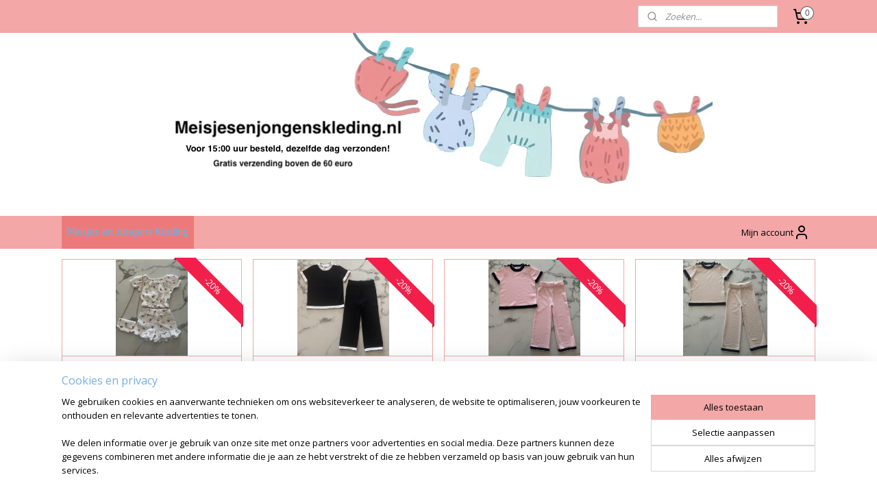

--- FILE ---
content_type: text/html; charset=UTF-8
request_url: https://www.meisjesenjongenskleding.nl/c-5666654/meisjes-setjes-en-jumpsuits-92-t-m-170/
body_size: 21613
content:
<!DOCTYPE html>
<!--[if lt IE 7]>
<html lang="nl"
      class="no-js lt-ie9 lt-ie8 lt-ie7 secure"> <![endif]-->
<!--[if IE 7]>
<html lang="nl"
      class="no-js lt-ie9 lt-ie8 is-ie7 secure"> <![endif]-->
<!--[if IE 8]>
<html lang="nl"
      class="no-js lt-ie9 is-ie8 secure"> <![endif]-->
<!--[if gt IE 8]><!-->
<html lang="nl" class="no-js secure">
<!--<![endif]-->
<head prefix="og: http://ogp.me/ns#">
    <meta http-equiv="Content-Type" content="text/html; charset=UTF-8"/>

    <title>Meisjes Setjes en Jumpsuits 92 t/m 170 | meisjesenjongenskleding.nl</title>
    <meta name="robots" content="noarchive"/>
    <meta name="robots" content="index,follow,noodp,noydir"/>
    
    <meta name="verify-v1" content="2D5RZWh6REi63Rjooo2ocHWW5Nh5jp5i6objNF6MvJg"/>
        <meta name="google-site-verification" content="2D5RZWh6REi63Rjooo2ocHWW5Nh5jp5i6objNF6MvJg"/>
    <meta name="viewport" content="width=device-width, initial-scale=1.0"/>
    <meta name="revisit-after" content="1 days"/>
    <meta name="generator" content="Mijnwebwinkel"/>
    <meta name="web_author" content="https://www.mijnwebwinkel.nl/"/>

    

    <meta property="og:site_name" content="meisjesenjongenskleding.nl"/>

    <meta property="og:title" content="Meisjes Setjes en Jumpsuits 92 t/m 170"/>
    <meta property="og:description" content="Dit is echt onwijs leuk, de bijpassende setjes! Zo ideaal als je even niet meer weet wat je je kleine meid aan moet doen."/>
    <meta property="og:type" content="website"/>
    <meta property="og:image" content="https://cdn.myonlinestore.eu/74ac96a3-cb91-4d0b-a484-bddd7b5fd400/image/cache/full/d9b699df9a47a1f623cc8047d44f8e47ffc7399c.jpg"/>
        <meta property="og:image" content="https://cdn.myonlinestore.eu/74ac96a3-cb91-4d0b-a484-bddd7b5fd400/image/cache/full/e42e7a50447ad1480eb9cfbae43bb83ecee97418.jpg"/>
        <meta property="og:image" content="https://cdn.myonlinestore.eu/74ac96a3-cb91-4d0b-a484-bddd7b5fd400/image/cache/full/cf31328cfbf619e268f6386ff7eb2fae734037d9.jpg"/>
        <meta property="og:image" content="https://cdn.myonlinestore.eu/74ac96a3-cb91-4d0b-a484-bddd7b5fd400/image/cache/full/5f0e460d0cbc0d84add1cfd70c7bbdd6f99f067a.jpg"/>
        <meta property="og:image" content="https://cdn.myonlinestore.eu/74ac96a3-cb91-4d0b-a484-bddd7b5fd400/image/cache/full/5c40593d18fbb4c47a0fecf82f5e9d1bf91988be.jpg"/>
        <meta property="og:image" content="https://cdn.myonlinestore.eu/74ac96a3-cb91-4d0b-a484-bddd7b5fd400/image/cache/full/1747a261ca430dab979558bc4fa906640a0a041d.jpg"/>
        <meta property="og:image" content="https://cdn.myonlinestore.eu/74ac96a3-cb91-4d0b-a484-bddd7b5fd400/image/cache/full/a949c3713f97664c2d6e32a33f251a540c6c6545.jpg"/>
        <meta property="og:image" content="https://cdn.myonlinestore.eu/74ac96a3-cb91-4d0b-a484-bddd7b5fd400/image/cache/full/103fce2b759888b1ce0ae90dd61e1aeba4fea6e9.jpg"/>
        <meta property="og:image" content="https://cdn.myonlinestore.eu/74ac96a3-cb91-4d0b-a484-bddd7b5fd400/image/cache/full/cc34dcd659d9a202978bc29a3a7175944cf29d2d.jpg"/>
        <meta property="og:image" content="https://cdn.myonlinestore.eu/74ac96a3-cb91-4d0b-a484-bddd7b5fd400/image/cache/full/4476303d74c1dc191614111ba5e22fcaa85127a0.jpg"/>
        <meta property="og:image" content="https://cdn.myonlinestore.eu/74ac96a3-cb91-4d0b-a484-bddd7b5fd400/image/cache/full/22ba944ae7c846537a26eda68bc5527df8c16fc3.jpg"/>
        <meta property="og:image" content="https://cdn.myonlinestore.eu/74ac96a3-cb91-4d0b-a484-bddd7b5fd400/image/cache/full/c1be9137ca12d5d19fc0cc0c6e4890f410e6584b.jpg"/>
        <meta property="og:url" content="https://www.meisjesenjongenskleding.nl/c-5666654/meisjes-setjes-en-jumpsuits-92-t-m-170/"/>

    <link rel="preload" as="style" href="https://static.myonlinestore.eu/assets/../js/fancybox/jquery.fancybox.css?20251222103456"
          onload="this.onload=null;this.rel='stylesheet'">
    <noscript>
        <link rel="stylesheet" href="https://static.myonlinestore.eu/assets/../js/fancybox/jquery.fancybox.css?20251222103456">
    </noscript>

    <link rel="stylesheet" type="text/css" href="https://asset.myonlinestore.eu/8cajDk0Zxc6jiPuHH3YNAfBsvbGHwUr.css"/>

    <link rel="preload" as="style" href="https://static.myonlinestore.eu/assets/../fonts/fontawesome-6.4.2/css/fontawesome.min.css?20251222103456"
          onload="this.onload=null;this.rel='stylesheet'">
    <link rel="preload" as="style" href="https://static.myonlinestore.eu/assets/../fonts/fontawesome-6.4.2/css/solid.min.css?20251222103456"
          onload="this.onload=null;this.rel='stylesheet'">
    <link rel="preload" as="style" href="https://static.myonlinestore.eu/assets/../fonts/fontawesome-6.4.2/css/brands.min.css?20251222103456"
          onload="this.onload=null;this.rel='stylesheet'">
    <link rel="preload" as="style" href="https://static.myonlinestore.eu/assets/../fonts/fontawesome-6.4.2/css/v4-shims.min.css?20251222103456"
          onload="this.onload=null;this.rel='stylesheet'">
    <noscript>
        <link rel="stylesheet" href="https://static.myonlinestore.eu/assets/../fonts/font-awesome-4.1.0/css/font-awesome.4.1.0.min.css?20251222103456">
    </noscript>

    <link rel="preconnect" href="https://static.myonlinestore.eu/" crossorigin />
    <link rel="dns-prefetch" href="https://static.myonlinestore.eu/" />
    <link rel="preconnect" href="https://cdn.myonlinestore.eu" crossorigin />
    <link rel="dns-prefetch" href="https://cdn.myonlinestore.eu" />

    <script type="text/javascript" src="https://static.myonlinestore.eu/assets/../js/modernizr.js?20251222103456"></script>
        
    <link rel="canonical" href="https://www.meisjesenjongenskleding.nl/c-5666654/meisjes-setjes-en-jumpsuits-92-t-m-170/"/>
                    <link rel="shortcut icon" type="image/x-icon" href="data:image/x-icon;base64,">
        <link rel="icon" type="image/png" href="[data-uri]" />
    <script>
        var _rollbarConfig = {
        accessToken: 'd57a2075769e4401ab611d78421f1c89',
        captureUncaught: false,
        captureUnhandledRejections: false,
        verbose: false,
        payload: {
            environment: 'prod',
            person: {
                id: 590284,
            },
            ignoredMessages: [
                'request aborted',
                'network error',
                'timeout'
            ]
        },
        reportLevel: 'error'
    };
    // Rollbar Snippet
    !function(r){var e={};function o(n){if(e[n])return e[n].exports;var t=e[n]={i:n,l:!1,exports:{}};return r[n].call(t.exports,t,t.exports,o),t.l=!0,t.exports}o.m=r,o.c=e,o.d=function(r,e,n){o.o(r,e)||Object.defineProperty(r,e,{enumerable:!0,get:n})},o.r=function(r){"undefined"!=typeof Symbol&&Symbol.toStringTag&&Object.defineProperty(r,Symbol.toStringTag,{value:"Module"}),Object.defineProperty(r,"__esModule",{value:!0})},o.t=function(r,e){if(1&e&&(r=o(r)),8&e)return r;if(4&e&&"object"==typeof r&&r&&r.__esModule)return r;var n=Object.create(null);if(o.r(n),Object.defineProperty(n,"default",{enumerable:!0,value:r}),2&e&&"string"!=typeof r)for(var t in r)o.d(n,t,function(e){return r[e]}.bind(null,t));return n},o.n=function(r){var e=r&&r.__esModule?function(){return r.default}:function(){return r};return o.d(e,"a",e),e},o.o=function(r,e){return Object.prototype.hasOwnProperty.call(r,e)},o.p="",o(o.s=0)}([function(r,e,o){var n=o(1),t=o(4);_rollbarConfig=_rollbarConfig||{},_rollbarConfig.rollbarJsUrl=_rollbarConfig.rollbarJsUrl||"https://cdnjs.cloudflare.com/ajax/libs/rollbar.js/2.14.4/rollbar.min.js",_rollbarConfig.async=void 0===_rollbarConfig.async||_rollbarConfig.async;var a=n.setupShim(window,_rollbarConfig),l=t(_rollbarConfig);window.rollbar=n.Rollbar,a.loadFull(window,document,!_rollbarConfig.async,_rollbarConfig,l)},function(r,e,o){var n=o(2);function t(r){return function(){try{return r.apply(this,arguments)}catch(r){try{console.error("[Rollbar]: Internal error",r)}catch(r){}}}}var a=0;function l(r,e){this.options=r,this._rollbarOldOnError=null;var o=a++;this.shimId=function(){return o},"undefined"!=typeof window&&window._rollbarShims&&(window._rollbarShims[o]={handler:e,messages:[]})}var i=o(3),s=function(r,e){return new l(r,e)},d=function(r){return new i(s,r)};function c(r){return t(function(){var e=Array.prototype.slice.call(arguments,0),o={shim:this,method:r,args:e,ts:new Date};window._rollbarShims[this.shimId()].messages.push(o)})}l.prototype.loadFull=function(r,e,o,n,a){var l=!1,i=e.createElement("script"),s=e.getElementsByTagName("script")[0],d=s.parentNode;i.crossOrigin="",i.src=n.rollbarJsUrl,o||(i.async=!0),i.onload=i.onreadystatechange=t(function(){if(!(l||this.readyState&&"loaded"!==this.readyState&&"complete"!==this.readyState)){i.onload=i.onreadystatechange=null;try{d.removeChild(i)}catch(r){}l=!0,function(){var e;if(void 0===r._rollbarDidLoad){e=new Error("rollbar.js did not load");for(var o,n,t,l,i=0;o=r._rollbarShims[i++];)for(o=o.messages||[];n=o.shift();)for(t=n.args||[],i=0;i<t.length;++i)if("function"==typeof(l=t[i])){l(e);break}}"function"==typeof a&&a(e)}()}}),d.insertBefore(i,s)},l.prototype.wrap=function(r,e,o){try{var n;if(n="function"==typeof e?e:function(){return e||{}},"function"!=typeof r)return r;if(r._isWrap)return r;if(!r._rollbar_wrapped&&(r._rollbar_wrapped=function(){o&&"function"==typeof o&&o.apply(this,arguments);try{return r.apply(this,arguments)}catch(o){var e=o;throw e&&("string"==typeof e&&(e=new String(e)),e._rollbarContext=n()||{},e._rollbarContext._wrappedSource=r.toString(),window._rollbarWrappedError=e),e}},r._rollbar_wrapped._isWrap=!0,r.hasOwnProperty))for(var t in r)r.hasOwnProperty(t)&&(r._rollbar_wrapped[t]=r[t]);return r._rollbar_wrapped}catch(e){return r}};for(var p="log,debug,info,warn,warning,error,critical,global,configure,handleUncaughtException,handleAnonymousErrors,handleUnhandledRejection,captureEvent,captureDomContentLoaded,captureLoad".split(","),u=0;u<p.length;++u)l.prototype[p[u]]=c(p[u]);r.exports={setupShim:function(r,e){if(r){var o=e.globalAlias||"Rollbar";if("object"==typeof r[o])return r[o];r._rollbarShims={},r._rollbarWrappedError=null;var a=new d(e);return t(function(){e.captureUncaught&&(a._rollbarOldOnError=r.onerror,n.captureUncaughtExceptions(r,a,!0),e.wrapGlobalEventHandlers&&n.wrapGlobals(r,a,!0)),e.captureUnhandledRejections&&n.captureUnhandledRejections(r,a,!0);var t=e.autoInstrument;return!1!==e.enabled&&(void 0===t||!0===t||"object"==typeof t&&t.network)&&r.addEventListener&&(r.addEventListener("load",a.captureLoad.bind(a)),r.addEventListener("DOMContentLoaded",a.captureDomContentLoaded.bind(a))),r[o]=a,a})()}},Rollbar:d}},function(r,e){function o(r,e,o){if(e.hasOwnProperty&&e.hasOwnProperty("addEventListener")){for(var n=e.addEventListener;n._rollbarOldAdd&&n.belongsToShim;)n=n._rollbarOldAdd;var t=function(e,o,t){n.call(this,e,r.wrap(o),t)};t._rollbarOldAdd=n,t.belongsToShim=o,e.addEventListener=t;for(var a=e.removeEventListener;a._rollbarOldRemove&&a.belongsToShim;)a=a._rollbarOldRemove;var l=function(r,e,o){a.call(this,r,e&&e._rollbar_wrapped||e,o)};l._rollbarOldRemove=a,l.belongsToShim=o,e.removeEventListener=l}}r.exports={captureUncaughtExceptions:function(r,e,o){if(r){var n;if("function"==typeof e._rollbarOldOnError)n=e._rollbarOldOnError;else if(r.onerror){for(n=r.onerror;n._rollbarOldOnError;)n=n._rollbarOldOnError;e._rollbarOldOnError=n}e.handleAnonymousErrors();var t=function(){var o=Array.prototype.slice.call(arguments,0);!function(r,e,o,n){r._rollbarWrappedError&&(n[4]||(n[4]=r._rollbarWrappedError),n[5]||(n[5]=r._rollbarWrappedError._rollbarContext),r._rollbarWrappedError=null);var t=e.handleUncaughtException.apply(e,n);o&&o.apply(r,n),"anonymous"===t&&(e.anonymousErrorsPending+=1)}(r,e,n,o)};o&&(t._rollbarOldOnError=n),r.onerror=t}},captureUnhandledRejections:function(r,e,o){if(r){"function"==typeof r._rollbarURH&&r._rollbarURH.belongsToShim&&r.removeEventListener("unhandledrejection",r._rollbarURH);var n=function(r){var o,n,t;try{o=r.reason}catch(r){o=void 0}try{n=r.promise}catch(r){n="[unhandledrejection] error getting `promise` from event"}try{t=r.detail,!o&&t&&(o=t.reason,n=t.promise)}catch(r){}o||(o="[unhandledrejection] error getting `reason` from event"),e&&e.handleUnhandledRejection&&e.handleUnhandledRejection(o,n)};n.belongsToShim=o,r._rollbarURH=n,r.addEventListener("unhandledrejection",n)}},wrapGlobals:function(r,e,n){if(r){var t,a,l="EventTarget,Window,Node,ApplicationCache,AudioTrackList,ChannelMergerNode,CryptoOperation,EventSource,FileReader,HTMLUnknownElement,IDBDatabase,IDBRequest,IDBTransaction,KeyOperation,MediaController,MessagePort,ModalWindow,Notification,SVGElementInstance,Screen,TextTrack,TextTrackCue,TextTrackList,WebSocket,WebSocketWorker,Worker,XMLHttpRequest,XMLHttpRequestEventTarget,XMLHttpRequestUpload".split(",");for(t=0;t<l.length;++t)r[a=l[t]]&&r[a].prototype&&o(e,r[a].prototype,n)}}}},function(r,e){function o(r,e){this.impl=r(e,this),this.options=e,function(r){for(var e=function(r){return function(){var e=Array.prototype.slice.call(arguments,0);if(this.impl[r])return this.impl[r].apply(this.impl,e)}},o="log,debug,info,warn,warning,error,critical,global,configure,handleUncaughtException,handleAnonymousErrors,handleUnhandledRejection,_createItem,wrap,loadFull,shimId,captureEvent,captureDomContentLoaded,captureLoad".split(","),n=0;n<o.length;n++)r[o[n]]=e(o[n])}(o.prototype)}o.prototype._swapAndProcessMessages=function(r,e){var o,n,t;for(this.impl=r(this.options);o=e.shift();)n=o.method,t=o.args,this[n]&&"function"==typeof this[n]&&("captureDomContentLoaded"===n||"captureLoad"===n?this[n].apply(this,[t[0],o.ts]):this[n].apply(this,t));return this},r.exports=o},function(r,e){r.exports=function(r){return function(e){if(!e&&!window._rollbarInitialized){for(var o,n,t=(r=r||{}).globalAlias||"Rollbar",a=window.rollbar,l=function(r){return new a(r)},i=0;o=window._rollbarShims[i++];)n||(n=o.handler),o.handler._swapAndProcessMessages(l,o.messages);window[t]=n,window._rollbarInitialized=!0}}}}]);
    // End Rollbar Snippet
    </script>
    <script defer type="text/javascript" src="https://static.myonlinestore.eu/assets/../js/jquery.min.js?20251222103456"></script><script defer type="text/javascript" src="https://static.myonlinestore.eu/assets/../js/mww/shop.js?20251222103456"></script><script defer type="text/javascript" src="https://static.myonlinestore.eu/assets/../js/mww/shop/category.js?20251222103456"></script><script defer type="text/javascript" src="https://static.myonlinestore.eu/assets/../js/fancybox/jquery.fancybox.pack.js?20251222103456"></script><script defer type="text/javascript" src="https://static.myonlinestore.eu/assets/../js/fancybox/jquery.fancybox-thumbs.js?20251222103456"></script><script defer type="text/javascript" src="https://static.myonlinestore.eu/assets/../js/mww/image.js?20251222103456"></script><script defer type="text/javascript" src="https://static.myonlinestore.eu/assets/../js/mww/navigation.js?20251222103456"></script><script defer type="text/javascript" src="https://static.myonlinestore.eu/assets/../js/delay.js?20251222103456"></script><script defer type="text/javascript" src="https://static.myonlinestore.eu/assets/../js/mww/ajax.js?20251222103456"></script><script defer type="text/javascript" src="https://static.myonlinestore.eu/assets/../js/foundation/foundation.min.js?20251222103456"></script><script defer type="text/javascript" src="https://static.myonlinestore.eu/assets/../js/foundation/foundation/foundation.topbar.js?20251222103456"></script><script defer type="text/javascript" src="https://static.myonlinestore.eu/assets/../js/foundation/foundation/foundation.tooltip.js?20251222103456"></script><script defer type="text/javascript" src="https://static.myonlinestore.eu/assets/../js/mww/deferred.js?20251222103456"></script>
        <script src="https://static.myonlinestore.eu/assets/webpack/bootstrapper.ce10832e.js"></script>
    
    <script src="https://static.myonlinestore.eu/assets/webpack/vendor.85ea91e8.js" defer></script><script src="https://static.myonlinestore.eu/assets/webpack/main.c5872b2c.js" defer></script>
    
    <script src="https://static.myonlinestore.eu/assets/webpack/webcomponents.377dc92a.js" defer></script>
    
    <script src="https://static.myonlinestore.eu/assets/webpack/render.8395a26c.js" defer></script>

    <script>
        window.bootstrapper.add(new Strap('marketingScripts', []));
    </script>
        <script>
  window.dataLayer = window.dataLayer || [];

  function gtag() {
    dataLayer.push(arguments);
  }

    gtag(
    "consent",
    "default",
    {
      "ad_storage": "denied",
      "ad_user_data": "denied",
      "ad_personalization": "denied",
      "analytics_storage": "denied",
      "security_storage": "granted",
      "personalization_storage": "denied",
      "functionality_storage": "denied",
    }
  );

  gtag("js", new Date());
  gtag("config", 'G-HSRC51ENF9', { "groups": "myonlinestore" });gtag("config", 'G-Y8DGVYZ95Y');</script>
<script async src="https://www.googletagmanager.com/gtag/js?id=G-HSRC51ENF9"></script>
        <script>
        
    </script>
        
<script>
    var marketingStrapId = 'marketingScripts'
    var marketingScripts = window.bootstrapper.use(marketingStrapId);

    if (marketingScripts === null) {
        marketingScripts = [];
    }

        marketingScripts.push({
        inline: `!function (f, b, e, v, n, t, s) {
        if (f.fbq) return;
        n = f.fbq = function () {
            n.callMethod ?
                n.callMethod.apply(n, arguments) : n.queue.push(arguments)
        };
        if (!f._fbq) f._fbq = n;
        n.push = n;
        n.loaded = !0;
        n.version = '2.0';
        n.agent = 'plmyonlinestore';
        n.queue = [];
        t = b.createElement(e);
        t.async = !0;
    t.src = v;
    s = b.getElementsByTagName(e)[0];
    s.parentNode.insertBefore(t, s)
    }(window, document, 'script', 'https://connect.facebook.net/en_US/fbevents.js');

    fbq('init', '103576221886732');
    fbq('track', 'PageView');
    `,
    });
    
    window.bootstrapper.update(new Strap(marketingStrapId, marketingScripts));
</script>
    <noscript>
        <style>ul.products li {
                opacity: 1 !important;
            }</style>
    </noscript>

            <script>
                (function (w, d, s, l, i) {
            w[l] = w[l] || [];
            w[l].push({
                'gtm.start':
                    new Date().getTime(), event: 'gtm.js'
            });
            var f = d.getElementsByTagName(s)[0],
                j = d.createElement(s), dl = l != 'dataLayer' ? '&l=' + l : '';
            j.async = true;
            j.src =
                'https://www.googletagmanager.com/gtm.js?id=' + i + dl;
            f.parentNode.insertBefore(j, f);
        })(window, document, 'script', 'dataLayer', 'GTM-MSQ3L6L');
                (function (w, d, s, l, i) {
            w[l] = w[l] || [];
            w[l].push({
                'gtm.start':
                    new Date().getTime(), event: 'gtm.js'
            });
            var f = d.getElementsByTagName(s)[0],
                j = d.createElement(s), dl = l != 'dataLayer' ? '&l=' + l : '';
            j.async = true;
            j.src =
                'https://www.googletagmanager.com/gtm.js?id=' + i + dl;
            f.parentNode.insertBefore(j, f);
        })(window, document, 'script', 'dataLayer', 'GTM-KGZZ9BF');
            </script>

</head>
<body    class="lang-nl_NL layout-width-1100 threeColumn">

    <noscript>
                    <iframe src="https://www.googletagmanager.com/ns.html?id=GTM-MSQ3L6L" height="0" width="0"
                    style="display:none;visibility:hidden"></iframe>
                    <iframe src="https://www.googletagmanager.com/ns.html?id=GTM-KGZZ9BF" height="0" width="0"
                    style="display:none;visibility:hidden"></iframe>
            </noscript>


<header>
    <a tabindex="0" id="skip-link" class="button screen-reader-text" href="#content">Spring naar de hoofdtekst</a>
</header>


<div id="react_element__filter"></div>

<div class="site-container">
    <div class="inner-wrap">
                    <nav class="tab-bar mobile-navigation custom-topbar ">
    <section class="left-button" style="display: none;">
        <a class="mobile-nav-button"
           href="#" data-react-trigger="mobile-navigation-toggle">
                <div   
    aria-hidden role="img"
    class="icon icon--sf-menu
        "
    >
    <svg><use xlink:href="#sf-menu"></use></svg>
    </div>
&#160;
                <span>Menu</span>        </a>
    </section>
    <section class="title-section">
        <span class="title">meisjesenjongenskleding.nl</span>
    </section>
    <section class="right-button">

                                            <a href="javascript:void(0)" class="foldout-account">
                    <span class="profile-icon"
                          data-logged-in="false">    <div   
    aria-hidden role="img"
    class="icon icon--sf-user
        "
    >
    <svg><use xlink:href="#sf-user"></use></svg>
    </div>
</span>
                    <span class="profile-icon" data-logged-in="true"
                          style="display: none">    <div   
    aria-hidden role="img"
    class="icon icon--sf-user-check
        "
    >
    <svg><use xlink:href="#sf-user-check"></use></svg>
    </div>
</span>
                </a>
                                    
        <a href="/cart/" class="cart-icon hidden">
                <div   
    aria-hidden role="img"
    class="icon icon--sf-shopping-cart
        "
    >
    <svg><use xlink:href="#sf-shopping-cart"></use></svg>
    </div>
            <span class="cart-count" style="display: none"></span>
        </a>
    </section>
</nav>
        
        
        <div class="bg-container custom-css-container"             data-active-language="nl"
            data-current-date="28-12-2025"
            data-category-id="5666654"
            data-article-id="unknown"
            data-article-category-id="unknown"
            data-article-name="unknown"
        >
            <noscript class="no-js-message">
                <div class="inner">
                    Javascript is uitgeschakeld.


Zonder Javascript is het niet mogelijk bestellingen te plaatsen in deze webwinkel en zijn een aantal functionaliteiten niet beschikbaar.
                </div>
            </noscript>

            <div id="header">
                <div id="react_root"><!-- --></div>
                <div
                    class="header-bar-top">
                                                
<div class="row header-bar-inner" data-bar-position="top" data-options="sticky_on: [medium, large]; is_hover: true; scrolltop: true;" data-topbar>
    <section class="top-bar-section">
                                    <div class="module-container search align-right2">
                    <div class="react_element__searchbox" 
    data-post-url="/search/" 
    data-search-phrase=""></div>

                </div>
                                                <div class="module-container cart align-right">
                    
<div class="header-cart module moduleCartCompact" data-ajax-cart-replace="true" data-productcount="0">
            <a href="/cart/?category_id=5666654" class="foldout-cart">
                <div   
    aria-hidden role="img"
    class="icon icon--sf-shopping-cart
        "
            title="Winkelwagen"
    >
    <svg><use xlink:href="#sf-shopping-cart"></use></svg>
    </div>
            <span class="count">0</span>
        </a>
        <div class="hidden-cart-details">
            <div class="invisible-hover-area">
                <div data-mobile-cart-replace="true" class="cart-details">
                                            <div class="cart-summary">
                            Geen artikelen in winkelwagen.
                        </div>
                                    </div>

                            </div>
        </div>
    </div>

                </div>
                        </section>
</div>

                                    </div>

                



<sf-header-image
    class="web-component"
    header-element-height="267px"
    align="left"
    store-name="meisjesenjongenskleding.nl"
    store-url="https://www.meisjesenjongenskleding.nl/"
    background-image-url="https://cdn.myonlinestore.eu/74ac96a3-cb91-4d0b-a484-bddd7b5fd400/nl_NL_image_header_4.png?t=1766151738"
    mobile-background-image-url=""
    logo-custom-width=""
    logo-custom-height=""
    page-column-width="1100"
    style="
        height: 267px;

        --background-color: transparent;
        --background-height: 267px;
        --background-aspect-ratio: 2.9962546816479;
        --scaling-background-aspect-ratio: 4.1198501872659;
        --mobile-background-height: 0px;
        --mobile-background-aspect-ratio: 1;
        --color: #ffffff;
        --logo-custom-width: auto;
        --logo-custom-height: auto;
        --logo-aspect-ratio: 1
        ">
    </sf-header-image>
                <div class="header-bar-bottom">
                                                
<div class="row header-bar-inner" data-bar-position="header" data-options="sticky_on: [medium, large]; is_hover: true; scrolltop: true;" data-topbar>
    <section class="top-bar-section">
                                    <nav class="module-container navigation  align-left">
                    <ul>
                            

    
    

<li class="has-dropdown active">
            <a href="https://www.meisjesenjongenskleding.nl/" class="no_underline">
            Meisjes en Jongens Kleding
                    </a>

                                    <ul class="dropdown">
                        




<li class="">
            <a href="https://www.meisjesenjongenskleding.nl/c-7162250/babykleding-jongens-maat-56-t-m-104/" class="no_underline">
            Babykleding Jongens maat 56 t/m 104
                    </a>

                                </li>
    




<li class="">
            <a href="https://www.meisjesenjongenskleding.nl/c-5658889/babykleding-meisjes-maat-56-t-m-104/" class="no_underline">
            Babykleding Meisjes maat 56 t/m 104
                    </a>

                                </li>
    




<li class="">
            <a href="https://www.meisjesenjongenskleding.nl/c-5666648/meisjes-shirts-en-tops-92-t-m-170/" class="no_underline">
            Meisjes Shirts en Tops 92 t/m 170
                    </a>

                                </li>
    




<li class="">
            <a href="https://www.meisjesenjongenskleding.nl/c-5687292/meisjes-blouses-92-t-m-170/" class="no_underline">
            Meisjes Blouses 92 t/m 170
                    </a>

                                </li>
    




<li class="">
            <a href="https://www.meisjesenjongenskleding.nl/c-5666650/meisjes-truien-en-longsleeves-86-t-m-170/" class="no_underline">
            Meisjes Truien en Longsleeves 86 t/m 170
                    </a>

                                </li>
    




<li class="">
            <a href="https://www.meisjesenjongenskleding.nl/c-5687310/meisjes-blazers-en-vesten-92-t-m-170/" class="no_underline">
            Meisjes Blazers en Vesten 92 t/m 170
                    </a>

                                </li>
    




<li class="">
            <a href="https://www.meisjesenjongenskleding.nl/c-5666652/meisjes-broeken-en-jeans-92-t-m-170/" class="no_underline">
            Meisjes Broeken en Jeans 92 t/m 170
                    </a>

                                </li>
    




<li class="">
            <a href="https://www.meisjesenjongenskleding.nl/c-5666653/meisjes-jurkjes-92-t-m-170/" class="no_underline">
            Meisjes Jurkjes 92 t/m 170
                    </a>

                                </li>
    




<li class="">
            <a href="https://www.meisjesenjongenskleding.nl/c-7160855/meisjes-rokjes-92-164/" class="no_underline">
            Meisjes Rokjes 92/164
                    </a>

                                </li>
    


    

<li class="active">
            <a href="https://www.meisjesenjongenskleding.nl/c-5666654/meisjes-setjes-en-jumpsuits-92-t-m-170/" class="no_underline">
            Meisjes Setjes en Jumpsuits 92 t/m 170
                    </a>

                                </li>
    




<li class="">
            <a href="https://www.meisjesenjongenskleding.nl/c-5666655/meisjes-jassen-en-jackets-92-t-m-170/" class="no_underline">
            Meisjes Jassen en Jackets 92 t/m 170
                    </a>

                                </li>
    




<li class="">
            <a href="https://www.meisjesenjongenskleding.nl/c-5687295/meisjes-badkleding-92-t-m-170/" class="no_underline">
            Meisjes Badkleding 92 t/m 170
                    </a>

                                </li>
    




<li class="">
            <a href="https://www.meisjesenjongenskleding.nl/c-5666657/jongens-shirts-en-polo-s-92-t-m-170/" class="no_underline">
            Jongens Shirts en Polo&#039;s 92 t/m 170
                    </a>

                                </li>
    




<li class="">
            <a href="https://www.meisjesenjongenskleding.nl/c-5666658/jongens-truien-en-sweaters-92-t-m-170/" class="no_underline">
            Jongens Truien en Sweaters 92 t/m 170
                    </a>

                                </li>
    




<li class="">
            <a href="https://www.meisjesenjongenskleding.nl/c-5687318/jongens-overhemden-92-t-m-170/" class="no_underline">
            Jongens Overhemden 92 t/m 170
                    </a>

                                </li>
    




<li class="">
            <a href="https://www.meisjesenjongenskleding.nl/c-5687308/jongens-vesten-en-blazers-92-t-m-170/" class="no_underline">
            Jongens Vesten en Blazers 92 t/m 170
                    </a>

                                </li>
    




<li class="">
            <a href="https://www.meisjesenjongenskleding.nl/c-5666659/jongens-broeken-en-jeans-92-t-m-170/" class="no_underline">
            Jongens Broeken en Jeans 92 t/m 170
                    </a>

                                </li>
    




<li class="">
            <a href="https://www.meisjesenjongenskleding.nl/c-5666660/jongens-setjes-92-t-m-170/" class="no_underline">
            Jongens Setjes 92 t/m 170
                    </a>

                                </li>
    




<li class="">
            <a href="https://www.meisjesenjongenskleding.nl/c-5666661/jongens-jassen-en-jackets-92-t-m-170/" class="no_underline">
            Jongens Jassen en Jackets 92 t/m 170
                    </a>

                                </li>
    




<li class="">
            <a href="https://www.meisjesenjongenskleding.nl/c-6878327/jongens-badkleding/" class="no_underline">
            Jongens Badkleding
                    </a>

                                </li>
    




<li class="">
            <a href="https://www.meisjesenjongenskleding.nl/c-5859551/sale-babykleding-en-kinderkleding/" class="no_underline">
            Sale Babykleding en Kinderkleding
                    </a>

                                </li>
    




<li class="">
            <a href="https://www.meisjesenjongenskleding.nl/c-7053929/tassen/" class="no_underline">
            Tassen 
                    </a>

                                </li>
                </ul>
                        </li>

                    </ul>
                </nav>
                                                <div class="module-container myaccount align-right">
                    
<div class="module my-account-bar">
            <a href="javascript:void(0)" class="foldout-account">
            Mijn account     <div   
    aria-hidden role="img"
    class="icon icon--sf-user
        "
    >
    <svg><use xlink:href="#sf-user"></use></svg>
    </div>
        </a>
        <div class="saveforlater-counter-topbar" id="react_element__saveforlater-topbar-counter"
             data-show-counter=""></div>
        <div class="my-account-overlay"></div>
        <div class="hidden-account-details">
            <div class="invisible-hover-area">
                <div class="header">
                    <div class="header-text">Mijn account</div>
                    <div class="close-button">
                            <div   
    aria-hidden role="img"
    class="icon icon--close-button icon--sf-x
        "
            title="close-button"
    >
    <svg><use xlink:href="#sf-x"></use></svg>
    </div>
                    </div>
                </div>
                <div class="scrollable">
                    <h3 class="existing-customer">Inloggen</h3>
                    <div class="form-group">
                        <form accept-charset="UTF-8" name=""
          method="post" action="/customer/login/?referer=/c-5666654/meisjes-setjes-en-jumpsuits-92-t-m-170/" class="legacy" id="login_form">
                        <script>
    document.addEventListener("DOMContentLoaded", function () {
        Array.from(document.querySelectorAll("#login_form")).map(
            form => form.addEventListener("submit", function () {
                Array.from(document.querySelectorAll("#login")).map(button => button.disabled = true);
            })
        );
    });
</script>
                        
                        <div class="form-group        ">
    <label class="control-label required" for="customer_account_username">E-mailadres</label><div class="control-group">
            <div class="control-container   no-errors    ">
                                <input type="email"
            id="customer_account_username" name="_username" required="required" class="default form-control" maxlength="100"
                                                    data-validator-range="0-0"
                />
                    </div>
                                </div>
</div>
    
                        <div class="form-group        ">
    <label class="control-label required" for="customer_account_password">Wachtwoord</label><div class="control-group">
            <div class="control-container   no-errors    ">
                                <input type="password"
            id="customer_account_password" name="_password" required="required" class="default form-control" maxlength="64"
                                                    data-validator-range="0-0"
                />
                    </div>
                                </div>
</div>
    
                        <div class="form-row buttons">
                            <button type="submit" id="login" name="login" class="btn">
                                Inloggen
                            </button>
                        </div>
                        <input type="hidden"
            id="_csrf_token" name="_csrf_token" class="form-control"
            value="018.4jXR8oPB7AWdnXcWDKkmRQPQRQovj5vMfIOg-u0eOW8.vVSHsfOQumby5DYkPZhuHWKcEUdfx-ygCfGWuKBVVSLbYpmI1qSLM9f4Lg"                                         data-validator-range="0-0"
                />
        </form>
                    </div>
                    <a class="forgot-password-link" href="/customer/forgot-password/">Wachtwoord vergeten?</a>
                                            <hr/>
                        <h3 class="without-account">Geen account?</h3>
                        <p>
                            Met een account kun je sneller bestellen en heb je een overzicht van je eerdere bestellingen.
                        </p>
                        <a href="https://www.meisjesenjongenskleding.nl/customer/register/?referer=/c-5666654/meisjes-setjes-en-jumpsuits-92-t-m-170/"
                           class="btn">Account aanmaken</a>
                                    </div>
            </div>
        </div>
    </div>

                </div>
                        </section>
</div>

                                    </div>
            </div>

            
            
            <div id="content" class="columncount-1">
                <div class="row">
                                                                <div class="columns large-14 medium-14 small-14" id="centercolumn">
    
    
                                <script>
        window.bootstrapper.add(new Strap('filters', ));
        window.bootstrapper.add(new Strap('criteria', ));
    </script>
    
                        
    
    
        <div id="react_element__category-events"><!-- --></div>
        

            <ul class="flex-products rianne">
            <li id="article_99162687" class="has-badge"><span class="row-top"><a href="https://www.meisjesenjongenskleding.nl/a-99162687/meisjes-setjes-en-jumpsuits-92-t-m-170/meisjes-3-delig-setje-cherry/" title="Meisjes 3 delig setje &quot;Cherry&quot;"
           class="badge small"><p>-20%</p></a><a href="https://cdn.myonlinestore.eu/74ac96a3-cb91-4d0b-a484-bddd7b5fd400/image/cache/full/61ef2bccb57c4ad24163100c54566aa7ced17abd.jpg?20251222103456" class="fancybox zoom" rel="overview"
           title="Meisjes 3 delig setje &quot;Cherry&quot;"
           data-product-url="https://www.meisjesenjongenskleding.nl/a-99162687/meisjes-setjes-en-jumpsuits-92-t-m-170/meisjes-3-delig-setje-cherry/"><div   
    aria-hidden role="img"
    class="icon icon--sf-zoom-in
        "
            title="zoom-in"
    ><svg><use xlink:href="#sf-zoom-in"></use></svg></div></a><a href="https://www.meisjesenjongenskleding.nl/a-99162687/meisjes-setjes-en-jumpsuits-92-t-m-170/meisjes-3-delig-setje-cherry/" class="image" title="Meisjes 3 delig setje &quot;Cherry&quot;"
           style="background-image: url(https://cdn.myonlinestore.eu/74ac96a3-cb91-4d0b-a484-bddd7b5fd400/image/cache/article/61ef2bccb57c4ad24163100c54566aa7ced17abd.jpg?20251222103456);"><img src="https://cdn.myonlinestore.eu/74ac96a3-cb91-4d0b-a484-bddd7b5fd400/image/cache/article/61ef2bccb57c4ad24163100c54566aa7ced17abd.jpg?20251222103456" alt="Meisjes 3 delig setje &quot;Cherry&quot;" /></a><div class="save-button-overview" id="react_element__saveforlater-overview-button" data-product-id="54e4edd6-70a4-456c-8f3f-93f8215d4b73" data-analytics-id="68265720" data-product-name="Meisjes 3 delig setje &quot;Cherry&quot;" data-value="19.950000" data-currency="EUR"></div></span><span class="row-bottom"><div class="info"><a href="https://www.meisjesenjongenskleding.nl/a-99162687/meisjes-setjes-en-jumpsuits-92-t-m-170/meisjes-3-delig-setje-cherry/" class="title">Meisjes 3 delig setje &quot;Cherry&quot;</a><p class="desc">
                        Hoe leuk is dit zomerse Cherry setje! Echt een Must Have voor de zomer!!<br />
Het leuke kersen kledingsetje heeft een heerlijke stof en leuke roezeltjes als detail.<br />
Ook heeft dit super leuke setje een bijpassend tasje. In 1 klap is je…
        </p><div class="right"><span class="pricetag"><span class="original_price"><i class="from">
                        € 24,<sup>95</sup></i></span><span class="action">
                    € 19,<sup>95</sup></span></span><div class="product-overview-buttons "><div class="order-button"><a class="order btn" href="https://www.meisjesenjongenskleding.nl/a-99162687/meisjes-setjes-en-jumpsuits-92-t-m-170/meisjes-3-delig-setje-cherry/"
                    title="Meisjes 3 delig setje &quot;Cherry&quot; bestellen">Bestellen</a></div></div></div></div></span></li>            <li id="article_98177559" class="has-badge"><span class="row-top"><a href="https://www.meisjesenjongenskleding.nl/a-98177559/meisjes-setjes-en-jumpsuits-92-t-m-170/meisjes-set-2-delig-zwart/" title="Meisjes set 2 delig &quot;Zwart&quot;"
           class="badge small"><p>-20%</p></a><a href="https://cdn.myonlinestore.eu/74ac96a3-cb91-4d0b-a484-bddd7b5fd400/image/cache/full/22b8086921bbaca9cd45d8ac41b375a53f677794.jpg?20251222103456" class="fancybox zoom" rel="overview"
           title="Meisjes set 2 delig &quot;Zwart&quot;"
           data-product-url="https://www.meisjesenjongenskleding.nl/a-98177559/meisjes-setjes-en-jumpsuits-92-t-m-170/meisjes-set-2-delig-zwart/"><div   
    aria-hidden role="img"
    class="icon icon--sf-zoom-in
        "
            title="zoom-in"
    ><svg><use xlink:href="#sf-zoom-in"></use></svg></div></a><a href="https://www.meisjesenjongenskleding.nl/a-98177559/meisjes-setjes-en-jumpsuits-92-t-m-170/meisjes-set-2-delig-zwart/" class="image" title="Meisjes set 2 delig &quot;Zwart&quot;"
           style="background-image: url(https://cdn.myonlinestore.eu/74ac96a3-cb91-4d0b-a484-bddd7b5fd400/image/cache/article/22b8086921bbaca9cd45d8ac41b375a53f677794.jpg?20251222103456);"><img src="https://cdn.myonlinestore.eu/74ac96a3-cb91-4d0b-a484-bddd7b5fd400/image/cache/article/22b8086921bbaca9cd45d8ac41b375a53f677794.jpg?20251222103456" alt="Meisjes set 2 delig &quot;Zwart&quot;" /></a><div class="save-button-overview" id="react_element__saveforlater-overview-button" data-product-id="1841acb3-5014-4a1a-9cc8-4cfd0f73c407" data-analytics-id="67768182" data-product-name="Meisjes set 2 delig &quot;Zwart&quot;" data-value="29.950000" data-currency="EUR"></div></span><span class="row-bottom"><div class="info"><a href="https://www.meisjesenjongenskleding.nl/a-98177559/meisjes-setjes-en-jumpsuits-92-t-m-170/meisjes-set-2-delig-zwart/" class="title">Meisjes set 2 delig &quot;Zwart&quot;</a><p class="desc">
                        Wat een heerlijke meisjes set is dit!<br />
Het heeft een heerlijke zachte en luchtige stof!<br />
Ook is deze set verkrijgbaar in de kleuren Roze en Beige.Materiaalbeschrijving: 60% Viscose, 40% Polyester<br /><br />
Verkrijgbaar in de maten: 98/104,…
        </p><div class="right"><span class="pricetag"><span class="original_price"><i class="from">
                        € 37,<sup>50</sup></i></span><span class="action">
                    € 29,<sup>95</sup></span></span><div class="product-overview-buttons "><div class="order-button"><a class="order btn" href="https://www.meisjesenjongenskleding.nl/a-98177559/meisjes-setjes-en-jumpsuits-92-t-m-170/meisjes-set-2-delig-zwart/"
                    title="Meisjes set 2 delig &quot;Zwart&quot; bestellen">Bestellen</a></div></div></div></div></span></li>            <li id="article_98177853" class="has-badge"><span class="row-top"><a href="https://www.meisjesenjongenskleding.nl/a-98177853/meisjes-setjes-en-jumpsuits-92-t-m-170/meisjes-set-2-delig-roze/" title="Meisjes set 2 delig &quot;Roze&quot;"
           class="badge small"><p>-20%</p></a><a href="https://cdn.myonlinestore.eu/74ac96a3-cb91-4d0b-a484-bddd7b5fd400/image/cache/full/3ae2b7f0e5dc1883c380402d63c20268dbe1357f.jpg?20251222103456" class="fancybox zoom" rel="overview"
           title="Meisjes set 2 delig &quot;Roze&quot;"
           data-product-url="https://www.meisjesenjongenskleding.nl/a-98177853/meisjes-setjes-en-jumpsuits-92-t-m-170/meisjes-set-2-delig-roze/"><div   
    aria-hidden role="img"
    class="icon icon--sf-zoom-in
        "
            title="zoom-in"
    ><svg><use xlink:href="#sf-zoom-in"></use></svg></div></a><a href="https://www.meisjesenjongenskleding.nl/a-98177853/meisjes-setjes-en-jumpsuits-92-t-m-170/meisjes-set-2-delig-roze/" class="image" title="Meisjes set 2 delig &quot;Roze&quot;"
           style="background-image: url(https://cdn.myonlinestore.eu/74ac96a3-cb91-4d0b-a484-bddd7b5fd400/image/cache/article/3ae2b7f0e5dc1883c380402d63c20268dbe1357f.jpg?20251222103456);"><img src="https://cdn.myonlinestore.eu/74ac96a3-cb91-4d0b-a484-bddd7b5fd400/image/cache/article/3ae2b7f0e5dc1883c380402d63c20268dbe1357f.jpg?20251222103456" alt="Meisjes set 2 delig &quot;Roze&quot;" /></a><div class="save-button-overview" id="react_element__saveforlater-overview-button" data-product-id="ce74d397-0ea9-4d9b-b9ba-60fb15ffcda6" data-analytics-id="67768266" data-product-name="Meisjes set 2 delig &quot;Roze&quot;" data-value="29.950000" data-currency="EUR"></div></span><span class="row-bottom"><div class="info"><a href="https://www.meisjesenjongenskleding.nl/a-98177853/meisjes-setjes-en-jumpsuits-92-t-m-170/meisjes-set-2-delig-roze/" class="title">Meisjes set 2 delig &quot;Roze&quot;</a><p class="desc">
                        Wat een heerlijke meisjes set is dit!<br />
Het heeft een heerlijke zachte en luchtige stof!<br />
Ook is deze set verkrijgbaar in de kleuren Zwart en Beige.Materiaalbeschrijving: 60% Viscose, 40% Polyester<br /><br />
Verkrijgbaar in de maten: 98/104,…
        </p><div class="right"><span class="pricetag"><span class="original_price"><i class="from">
                        € 37,<sup>50</sup></i></span><span class="action">
                    € 29,<sup>95</sup></span></span><div class="product-overview-buttons "><div class="order-button"><a class="order btn" href="https://www.meisjesenjongenskleding.nl/a-98177853/meisjes-setjes-en-jumpsuits-92-t-m-170/meisjes-set-2-delig-roze/"
                    title="Meisjes set 2 delig &quot;Roze&quot; bestellen">Bestellen</a></div></div></div></div></span></li>            <li id="article_98178057" class="has-badge"><span class="row-top"><a href="https://www.meisjesenjongenskleding.nl/a-98178057/meisjes-setjes-en-jumpsuits-92-t-m-170/meisjes-set-2-delig-beige/" title="Meisjes set 2 delig &quot;Beige&quot;"
           class="badge small"><p>-20%</p></a><a href="https://cdn.myonlinestore.eu/74ac96a3-cb91-4d0b-a484-bddd7b5fd400/image/cache/full/ebaeff1c2543760ccbb3453987e13ab9829de4d3.jpg?20251222103456" class="fancybox zoom" rel="overview"
           title="Meisjes set 2 delig &quot;Beige&quot;"
           data-product-url="https://www.meisjesenjongenskleding.nl/a-98178057/meisjes-setjes-en-jumpsuits-92-t-m-170/meisjes-set-2-delig-beige/"><div   
    aria-hidden role="img"
    class="icon icon--sf-zoom-in
        "
            title="zoom-in"
    ><svg><use xlink:href="#sf-zoom-in"></use></svg></div></a><a href="https://www.meisjesenjongenskleding.nl/a-98178057/meisjes-setjes-en-jumpsuits-92-t-m-170/meisjes-set-2-delig-beige/" class="image" title="Meisjes set 2 delig &quot;Beige&quot;"
           style="background-image: url(https://cdn.myonlinestore.eu/74ac96a3-cb91-4d0b-a484-bddd7b5fd400/image/cache/article/ebaeff1c2543760ccbb3453987e13ab9829de4d3.jpg?20251222103456);"><img src="https://cdn.myonlinestore.eu/74ac96a3-cb91-4d0b-a484-bddd7b5fd400/image/cache/article/ebaeff1c2543760ccbb3453987e13ab9829de4d3.jpg?20251222103456" alt="Meisjes set 2 delig &quot;Beige&quot;" /></a><div class="save-button-overview" id="react_element__saveforlater-overview-button" data-product-id="2ba6e6ce-823a-4050-a7cf-78ae16b8ecfe" data-analytics-id="67768314" data-product-name="Meisjes set 2 delig &quot;Beige&quot;" data-value="29.950000" data-currency="EUR"></div></span><span class="row-bottom"><div class="info"><a href="https://www.meisjesenjongenskleding.nl/a-98178057/meisjes-setjes-en-jumpsuits-92-t-m-170/meisjes-set-2-delig-beige/" class="title">Meisjes set 2 delig &quot;Beige&quot;</a><p class="desc">
                        Wat een heerlijke meisjes set is dit!<br />
Het heeft een heerlijke zachte en luchtige stof!<br />
Ook is deze set verkrijgbaar in de kleuren Roze en Zwart.Materiaalbeschrijving: 60% Viscose, 40% Polyester<br /><br />
Verkrijgbaar in de maten: 98/104,…
        </p><div class="right"><span class="pricetag"><span class="original_price"><i class="from">
                        € 37,<sup>50</sup></i></span><span class="action">
                    € 29,<sup>95</sup></span></span><div class="product-overview-buttons "><div class="order-button"><a class="order btn" href="https://www.meisjesenjongenskleding.nl/a-98178057/meisjes-setjes-en-jumpsuits-92-t-m-170/meisjes-set-2-delig-beige/"
                    title="Meisjes set 2 delig &quot;Beige&quot; bestellen">Bestellen</a></div></div></div></div></span></li>            <li id="article_97419609" class="has-badge"><span class="row-top"><a href="https://www.meisjesenjongenskleding.nl/a-97419609/meisjes-setjes-en-jumpsuits-92-t-m-170/meisjes-spijker-jumpsuit-blauw/" title="Meisjes spijker jumpsuit &quot;Blauw&quot;"
           class="badge small"><p>-21%</p></a><a href="https://cdn.myonlinestore.eu/74ac96a3-cb91-4d0b-a484-bddd7b5fd400/image/cache/full/bb4368ab0e38044ae7315cee21ed49c00e48f8e7.jpg?20251222103456" class="fancybox zoom" rel="overview"
           title="Meisjes spijker jumpsuit &quot;Blauw&quot;"
           data-product-url="https://www.meisjesenjongenskleding.nl/a-97419609/meisjes-setjes-en-jumpsuits-92-t-m-170/meisjes-spijker-jumpsuit-blauw/"><div   
    aria-hidden role="img"
    class="icon icon--sf-zoom-in
        "
            title="zoom-in"
    ><svg><use xlink:href="#sf-zoom-in"></use></svg></div></a><a href="https://www.meisjesenjongenskleding.nl/a-97419609/meisjes-setjes-en-jumpsuits-92-t-m-170/meisjes-spijker-jumpsuit-blauw/" class="image" title="Meisjes spijker jumpsuit &quot;Blauw&quot;"
           style="background-image: url(https://cdn.myonlinestore.eu/74ac96a3-cb91-4d0b-a484-bddd7b5fd400/image/cache/article/bb4368ab0e38044ae7315cee21ed49c00e48f8e7.jpg?20251222103456);"><img src="https://cdn.myonlinestore.eu/74ac96a3-cb91-4d0b-a484-bddd7b5fd400/image/cache/article/bb4368ab0e38044ae7315cee21ed49c00e48f8e7.jpg?20251222103456" alt="Meisjes spijker jumpsuit &quot;Blauw&quot;" /></a><div class="save-button-overview" id="react_element__saveforlater-overview-button" data-product-id="c4a22aba-2ba3-4dd4-9826-8eedcf0f6d6e" data-analytics-id="67389708" data-product-name="Meisjes spijker jumpsuit &quot;Blauw&quot;" data-value="28.950000" data-currency="EUR"></div></span><span class="row-bottom"><div class="info"><a href="https://www.meisjesenjongenskleding.nl/a-97419609/meisjes-setjes-en-jumpsuits-92-t-m-170/meisjes-spijker-jumpsuit-blauw/" class="title">Meisjes spijker jumpsuit &quot;Blauw&quot;</a><p class="desc">
                        Hoe gaaf is deze spijker jumpsuit!<br />
De jumpsuit is voorzien van allemaal knoopjes en een mooie ceintuur in hetzelfde materiaal.Materiaalbeschrijving: 90% Katoen, 10% Polyester<br /><br />
Verkrijgbaar in de maten: 98/104, 110/116, 122/128,…
        </p><div class="right"><span class="pricetag"><span class="original_price"><i class="from">
                        € 36,<sup>50</sup></i></span><span class="action">
                    € 28,<sup>95</sup></span></span><div class="product-overview-buttons "><div class="order-button"><a class="order btn" href="https://www.meisjesenjongenskleding.nl/a-97419609/meisjes-setjes-en-jumpsuits-92-t-m-170/meisjes-spijker-jumpsuit-blauw/"
                    title="Meisjes spijker jumpsuit &quot;Blauw&quot; bestellen">Bestellen</a></div></div></div></div></span></li>            <li id="article_85638048" class="has-large-badge"><span class="row-top"><a href="https://www.meisjesenjongenskleding.nl/a-85638048/meisjes-setjes-en-jumpsuits-92-t-m-170/meisjes-3-delig-setje-blauw/" title="Meisjes 3 delig setje &quot;Blauw&quot;"
           class="badge large"><p>Laatste in maat 134/140</p></a><a href="https://cdn.myonlinestore.eu/74ac96a3-cb91-4d0b-a484-bddd7b5fd400/image/cache/full/1747a261ca430dab979558bc4fa906640a0a041d.jpg?20251222103456" class="fancybox zoom" rel="overview"
           title="Meisjes 3 delig setje &quot;Blauw&quot;"
           data-product-url="https://www.meisjesenjongenskleding.nl/a-85638048/meisjes-setjes-en-jumpsuits-92-t-m-170/meisjes-3-delig-setje-blauw/"><div   
    aria-hidden role="img"
    class="icon icon--sf-zoom-in
        "
            title="zoom-in"
    ><svg><use xlink:href="#sf-zoom-in"></use></svg></div></a><a href="https://www.meisjesenjongenskleding.nl/a-85638048/meisjes-setjes-en-jumpsuits-92-t-m-170/meisjes-3-delig-setje-blauw/" class="image" title="Meisjes 3 delig setje &quot;Blauw&quot;"
           style="background-image: url(https://cdn.myonlinestore.eu/74ac96a3-cb91-4d0b-a484-bddd7b5fd400/image/cache/article/1747a261ca430dab979558bc4fa906640a0a041d.jpg?20251222103456);"><img src="https://cdn.myonlinestore.eu/74ac96a3-cb91-4d0b-a484-bddd7b5fd400/image/cache/article/1747a261ca430dab979558bc4fa906640a0a041d.jpg?20251222103456" alt="Meisjes 3 delig setje &quot;Blauw&quot;" /></a><div class="save-button-overview" id="react_element__saveforlater-overview-button" data-product-id="8f6efac9-0f27-4abf-9d29-62175d9710a2" data-analytics-id="63781188" data-product-name="Meisjes 3 delig setje &quot;Blauw&quot;" data-value="29.950000" data-currency="EUR"></div></span><span class="row-bottom"><div class="info"><a href="https://www.meisjesenjongenskleding.nl/a-85638048/meisjes-setjes-en-jumpsuits-92-t-m-170/meisjes-3-delig-setje-blauw/" class="title">Meisjes 3 delig setje &quot;Blauw&quot;</a><p class="desc">
                        Een onwijs leuk 3 delige set voor meisjes.<br />
Shirt met ruffles en parel knoopjes, legging en een bijpassend tasje met gouden ketting.<br />
Dit setje heeft een heerlijke zachte ribstof.Materiaalbeschrijving: 95% Polyester, 5%…
        </p><div class="right"><span class="pricetag"><span class="regular">
                    € 29,<sup>95</sup></span></span><div class="product-overview-buttons "><div class="order-button"><a class="order btn" href="https://www.meisjesenjongenskleding.nl/a-85638048/meisjes-setjes-en-jumpsuits-92-t-m-170/meisjes-3-delig-setje-blauw/"
                    title="Meisjes 3 delig setje &quot;Blauw&quot; bestellen">Bestellen</a></div></div></div></div></span></li>            <li id="article_85638579" class="has-large-badge"><span class="row-top"><a href="https://www.meisjesenjongenskleding.nl/a-85638579/meisjes-setjes-en-jumpsuits-92-t-m-170/meisjes-2-delig-setje-chic-zwart/" title="Meisjes 2 delig setje &quot;Chic Zwart&quot;"
           class="badge large"><p>Laatste in maat 158/164</p></a><a href="https://cdn.myonlinestore.eu/74ac96a3-cb91-4d0b-a484-bddd7b5fd400/image/cache/full/5c40593d18fbb4c47a0fecf82f5e9d1bf91988be.jpg?20251222103456" class="fancybox zoom" rel="overview"
           title="Meisjes 2 delig setje &quot;Chic Zwart&quot;"
           data-product-url="https://www.meisjesenjongenskleding.nl/a-85638579/meisjes-setjes-en-jumpsuits-92-t-m-170/meisjes-2-delig-setje-chic-zwart/"><div   
    aria-hidden role="img"
    class="icon icon--sf-zoom-in
        "
            title="zoom-in"
    ><svg><use xlink:href="#sf-zoom-in"></use></svg></div></a><a href="https://www.meisjesenjongenskleding.nl/a-85638579/meisjes-setjes-en-jumpsuits-92-t-m-170/meisjes-2-delig-setje-chic-zwart/" class="image" title="Meisjes 2 delig setje &quot;Chic Zwart&quot;"
           style="background-image: url(https://cdn.myonlinestore.eu/74ac96a3-cb91-4d0b-a484-bddd7b5fd400/image/cache/article/5c40593d18fbb4c47a0fecf82f5e9d1bf91988be.jpg?20251222103456);"><img src="https://cdn.myonlinestore.eu/74ac96a3-cb91-4d0b-a484-bddd7b5fd400/image/cache/article/5c40593d18fbb4c47a0fecf82f5e9d1bf91988be.jpg?20251222103456" alt="Meisjes 2 delig setje &quot;Chic Zwart&quot;" /></a><div class="save-button-overview" id="react_element__saveforlater-overview-button" data-product-id="7c5d0908-63cc-4991-9179-5a53db43cc36" data-analytics-id="63781482" data-product-name="Meisjes 2 delig setje &quot;Chic Zwart&quot;" data-value="29.950000" data-currency="EUR"></div></span><span class="row-bottom"><div class="info"><a href="https://www.meisjesenjongenskleding.nl/a-85638579/meisjes-setjes-en-jumpsuits-92-t-m-170/meisjes-2-delig-setje-chic-zwart/" class="title">Meisjes 2 delig setje &quot;Chic Zwart&quot;</a><p class="desc">
                        Wauw! Een onwijs mooi en chique meisjessetje wat je bij elke gelegenheid kan dragen.<br />
Dit setje bestaat uit een jasje en rokje met knopen.<br />
Ook verkrijgbaar in de kleinere maatjes, bekijk hier.Materiaalbeschrijving: 100%…
        </p><div class="right"><span class="pricetag"><span class="original_price"><i class="from">
                        € 37,<sup>50</sup></i></span><span class="action">
                    € 29,<sup>95</sup></span></span><div class="product-overview-buttons "><div class="order-button"><a class="order btn" href="https://www.meisjesenjongenskleding.nl/a-85638579/meisjes-setjes-en-jumpsuits-92-t-m-170/meisjes-2-delig-setje-chic-zwart/"
                    title="Meisjes 2 delig setje &quot;Chic Zwart&quot; bestellen">Bestellen</a></div></div></div></div></span></li>            <li id="article_65942542" class="has-badge"><span class="row-top"><a href="https://www.meisjesenjongenskleding.nl/a-65942542/meisjes-setjes-en-jumpsuits-92-t-m-170/meisjes-kledingset-3-delig-amour-bestaande-uit-een-t-shirt-flared-broek-en-een-vest-in-een-oud-roze-kleur-en-ribstof/" title="Meisjes kledingset 3 delig &quot;Amour&quot; bestaande uit een t-shirt, flared broek en een vest in een oud roze kleur en ribstof"
           class="badge small"><p>-21%</p></a><a href="https://cdn.myonlinestore.eu/74ac96a3-cb91-4d0b-a484-bddd7b5fd400/image/cache/full/a949c3713f97664c2d6e32a33f251a540c6c6545.jpg?20251222103456" class="fancybox zoom" rel="overview"
           title="Meisjes kledingset 3 delig &quot;Amour&quot; bestaande uit een t-shirt, flared broek en een vest in een oud roze kleur en ribstof"
           data-product-url="https://www.meisjesenjongenskleding.nl/a-65942542/meisjes-setjes-en-jumpsuits-92-t-m-170/meisjes-kledingset-3-delig-amour-bestaande-uit-een-t-shirt-flared-broek-en-een-vest-in-een-oud-roze-kleur-en-ribstof/"><div   
    aria-hidden role="img"
    class="icon icon--sf-zoom-in
        "
            title="zoom-in"
    ><svg><use xlink:href="#sf-zoom-in"></use></svg></div></a><a href="https://www.meisjesenjongenskleding.nl/a-65942542/meisjes-setjes-en-jumpsuits-92-t-m-170/meisjes-kledingset-3-delig-amour-bestaande-uit-een-t-shirt-flared-broek-en-een-vest-in-een-oud-roze-kleur-en-ribstof/" class="image" title="Meisjes kledingset 3 delig &quot;Amour&quot; bestaande uit een t-shirt, flared broek en een vest in een oud roze kleur en ribstof"
           style="background-image: url(https://cdn.myonlinestore.eu/74ac96a3-cb91-4d0b-a484-bddd7b5fd400/image/cache/article/a949c3713f97664c2d6e32a33f251a540c6c6545.jpg?20251222103456);"><img src="https://cdn.myonlinestore.eu/74ac96a3-cb91-4d0b-a484-bddd7b5fd400/image/cache/article/a949c3713f97664c2d6e32a33f251a540c6c6545.jpg?20251222103456" alt="Meisjes kledingset 3 delig &quot;Amour&quot; bestaande uit een t-shirt, flared broek en een vest in een oud roze kleur en ribstof" /></a><div class="save-button-overview" id="react_element__saveforlater-overview-button" data-product-id="2edc6b19-3132-49dd-9bf2-2986a7b76552" data-analytics-id="49304841" data-product-name="Meisjes kledingset 3 delig &quot;Amour&quot; bestaande uit een t-shirt, flared broek en een vest in een oud roze kleur en ribstof" data-value="27.500000" data-currency="EUR"></div></span><span class="row-bottom"><div class="info"><a href="https://www.meisjesenjongenskleding.nl/a-65942542/meisjes-setjes-en-jumpsuits-92-t-m-170/meisjes-kledingset-3-delig-amour-bestaande-uit-een-t-shirt-flared-broek-en-een-vest-in-een-oud-roze-kleur-en-ribstof/" class="title">Meisjes kledingset 3 delig &quot;Amour&quot; bestaande uit een t-shirt, flared broek en een vest in een oud roze kleur en ribstof</a><p class="desc">
                        Dit prachtige 3 delige kledingset is super leuk en bestaat uit een t-shirt, een lange vest en een flared broek in een ribstof.<br />
Dit setje heeft een heerlijk zittende stof. Je kunt ervoor kiezen dit setje bij elkaar te dragen of met…
        </p><div class="right"><span class="pricetag"><span class="original_price"><i class="from">
                        € 34,<sup>95</sup></i></span><span class="action">
                    € 27,<sup>50</sup></span></span><div class="product-overview-buttons "><div class="order-button"><a class="order btn" href="https://www.meisjesenjongenskleding.nl/a-65942542/meisjes-setjes-en-jumpsuits-92-t-m-170/meisjes-kledingset-3-delig-amour-bestaande-uit-een-t-shirt-flared-broek-en-een-vest-in-een-oud-roze-kleur-en-ribstof/"
                    title="Meisjes kledingset 3 delig &quot;Amour&quot; bestaande uit een t-shirt, flared broek en een vest in een oud roze kleur en ribstof bestellen">Bestellen</a></div></div></div></div></span></li>            <li id="article_88949382" class="has-badge"><span class="row-top"><a href="https://www.meisjesenjongenskleding.nl/a-88949382/meisjes-setjes-en-jumpsuits-92-t-m-170/meisjes-jumpsuit-met-bloemenprint-en-ruffles/" title="Meisjes Jumpsuit met bloemenprint en ruffles"
           class="badge small"><p>-21%</p></a><a href="https://cdn.myonlinestore.eu/74ac96a3-cb91-4d0b-a484-bddd7b5fd400/image/cache/full/0299836fc4d7498bfece7600c8fde48b635129fc.jpg?20251222103456" class="fancybox zoom" rel="overview"
           title="Meisjes Jumpsuit met bloemenprint en ruffles"
           data-product-url="https://www.meisjesenjongenskleding.nl/a-88949382/meisjes-setjes-en-jumpsuits-92-t-m-170/meisjes-jumpsuit-met-bloemenprint-en-ruffles/"><div   
    aria-hidden role="img"
    class="icon icon--sf-zoom-in
        "
            title="zoom-in"
    ><svg><use xlink:href="#sf-zoom-in"></use></svg></div></a><a href="https://www.meisjesenjongenskleding.nl/a-88949382/meisjes-setjes-en-jumpsuits-92-t-m-170/meisjes-jumpsuit-met-bloemenprint-en-ruffles/" class="image" title="Meisjes Jumpsuit met bloemenprint en ruffles"
           style="background-image: url(https://cdn.myonlinestore.eu/74ac96a3-cb91-4d0b-a484-bddd7b5fd400/image/cache/article/0299836fc4d7498bfece7600c8fde48b635129fc.jpg?20251222103456);"><img src="https://cdn.myonlinestore.eu/74ac96a3-cb91-4d0b-a484-bddd7b5fd400/image/cache/article/0299836fc4d7498bfece7600c8fde48b635129fc.jpg?20251222103456" alt="Meisjes Jumpsuit met bloemenprint en ruffles" /></a><div class="save-button-overview" id="react_element__saveforlater-overview-button" data-product-id="9df8367a-64e7-4864-a065-14714b4069f7" data-analytics-id="65491236" data-product-name="Meisjes Jumpsuit met bloemenprint en ruffles" data-value="15.000000" data-currency="EUR"></div></span><span class="row-bottom"><div class="info"><a href="https://www.meisjesenjongenskleding.nl/a-88949382/meisjes-setjes-en-jumpsuits-92-t-m-170/meisjes-jumpsuit-met-bloemenprint-en-ruffles/" class="title">Meisjes Jumpsuit met bloemenprint en ruffles</a><p class="desc">
                        Hoe leuk is deze jumpsuit!!<br />
Deze heerlijke jumpsuit is perfect voor een trendy en comfortabele outfit.<br />
Ook heeft deze prachtige jumpsuit een super leuke bloemenprint en ruffles.<br />
Heerlijk voor de zonnige…
        </p><div class="right"><span class="pricetag"><span class="original_price"><i class="from">
                        € 18,<sup>95</sup></i></span><span class="action">
                    € 15,<sup>00</sup></span></span><div class="product-overview-buttons "><div class="order-button"><a class="order btn" href="https://www.meisjesenjongenskleding.nl/a-88949382/meisjes-setjes-en-jumpsuits-92-t-m-170/meisjes-jumpsuit-met-bloemenprint-en-ruffles/"
                    title="Meisjes Jumpsuit met bloemenprint en ruffles bestellen">Bestellen</a></div></div></div></div></span></li>            <li id="article_81974255" class="has-large-badge"><span class="row-top"><a href="https://www.meisjesenjongenskleding.nl/a-81974255/meisjes-setjes-en-jumpsuits-92-t-m-170/meisjes-jumpsuit-in-mozaiek-groen-inclusief-bijpassend-tasje/" title="Meisjes Jumpsuit in mozaïek Groen, inclusief bijpassend tasje"
           class="badge large"><p>Laatst in maat 158/164</p></a><a href="https://cdn.myonlinestore.eu/74ac96a3-cb91-4d0b-a484-bddd7b5fd400/image/cache/full/d9b699df9a47a1f623cc8047d44f8e47ffc7399c.jpg?20251222103456" class="fancybox zoom" rel="overview"
           title="Meisjes Jumpsuit in mozaïek Groen, inclusief bijpassend tasje"
           data-product-url="https://www.meisjesenjongenskleding.nl/a-81974255/meisjes-setjes-en-jumpsuits-92-t-m-170/meisjes-jumpsuit-in-mozaiek-groen-inclusief-bijpassend-tasje/"><div   
    aria-hidden role="img"
    class="icon icon--sf-zoom-in
        "
            title="zoom-in"
    ><svg><use xlink:href="#sf-zoom-in"></use></svg></div></a><a href="https://www.meisjesenjongenskleding.nl/a-81974255/meisjes-setjes-en-jumpsuits-92-t-m-170/meisjes-jumpsuit-in-mozaiek-groen-inclusief-bijpassend-tasje/" class="image" title="Meisjes Jumpsuit in mozaïek Groen, inclusief bijpassend tasje"
           style="background-image: url(https://cdn.myonlinestore.eu/74ac96a3-cb91-4d0b-a484-bddd7b5fd400/image/cache/article/d9b699df9a47a1f623cc8047d44f8e47ffc7399c.jpg?20251222103456);"><img src="https://cdn.myonlinestore.eu/74ac96a3-cb91-4d0b-a484-bddd7b5fd400/image/cache/article/d9b699df9a47a1f623cc8047d44f8e47ffc7399c.jpg?20251222103456" alt="Meisjes Jumpsuit in mozaïek Groen, inclusief bijpassend tasje" /></a><div class="save-button-overview" id="react_element__saveforlater-overview-button" data-product-id="026b2b9d-f3cc-46f8-a955-d8b835b8893a" data-analytics-id="61861415" data-product-name="Meisjes Jumpsuit in mozaïek Groen, inclusief bijpassend tasje" data-value="19.950000" data-currency="EUR"></div></span><span class="row-bottom"><div class="info"><a href="https://www.meisjesenjongenskleding.nl/a-81974255/meisjes-setjes-en-jumpsuits-92-t-m-170/meisjes-jumpsuit-in-mozaiek-groen-inclusief-bijpassend-tasje/" class="title">Meisjes Jumpsuit in mozaïek Groen, inclusief bijpassend tasje</a><p class="desc">
                        Wauw!! Deze jumpsuit is geweldig voor de zomerse dagen of als je heerlijk op vakantie gaat!<br />
Een mooie jumpsuit in mozaïek Groen, met een bijpassend tasje!Verkrijgbaar in de maten 98/104, 110/116, 122/128, 134/140, 146/152,…
        </p><div class="right"><span class="pricetag"><span class="original_price"><i class="from">
                        € 24,<sup>95</sup></i></span><span class="action">
                    € 19,<sup>95</sup></span></span><div class="product-overview-buttons "><div class="order-button"><a class="order btn" href="https://www.meisjesenjongenskleding.nl/a-81974255/meisjes-setjes-en-jumpsuits-92-t-m-170/meisjes-jumpsuit-in-mozaiek-groen-inclusief-bijpassend-tasje/"
                    title="Meisjes Jumpsuit in mozaïek Groen, inclusief bijpassend tasje bestellen">Bestellen</a></div></div></div></div></span></li>            <li id="article_81974159" class="has-badge"><span class="row-top"><a href="https://www.meisjesenjongenskleding.nl/a-81974159/meisjes-setjes-en-jumpsuits-92-t-m-170/meisjes-jumpsuit-in-mozaiek-roze-inclusief-bijpassend-tasje/" title="Meisjes Jumpsuit in mozaïek Roze, inclusief bijpassend tasje"
           class="badge small"><p>-20%</p></a><a href="https://cdn.myonlinestore.eu/74ac96a3-cb91-4d0b-a484-bddd7b5fd400/image/cache/full/c1be9137ca12d5d19fc0cc0c6e4890f410e6584b.jpg?20251222103456" class="fancybox zoom" rel="overview"
           title="Meisjes Jumpsuit in mozaïek Roze, inclusief bijpassend tasje"
           data-product-url="https://www.meisjesenjongenskleding.nl/a-81974159/meisjes-setjes-en-jumpsuits-92-t-m-170/meisjes-jumpsuit-in-mozaiek-roze-inclusief-bijpassend-tasje/"><div   
    aria-hidden role="img"
    class="icon icon--sf-zoom-in
        "
            title="zoom-in"
    ><svg><use xlink:href="#sf-zoom-in"></use></svg></div></a><a href="https://www.meisjesenjongenskleding.nl/a-81974159/meisjes-setjes-en-jumpsuits-92-t-m-170/meisjes-jumpsuit-in-mozaiek-roze-inclusief-bijpassend-tasje/" class="image" title="Meisjes Jumpsuit in mozaïek Roze, inclusief bijpassend tasje"
           style="background-image: url(https://cdn.myonlinestore.eu/74ac96a3-cb91-4d0b-a484-bddd7b5fd400/image/cache/article/c1be9137ca12d5d19fc0cc0c6e4890f410e6584b.jpg?20251222103456);"><img src="https://cdn.myonlinestore.eu/74ac96a3-cb91-4d0b-a484-bddd7b5fd400/image/cache/article/c1be9137ca12d5d19fc0cc0c6e4890f410e6584b.jpg?20251222103456" alt="Meisjes Jumpsuit in mozaïek Roze, inclusief bijpassend tasje" /></a><div class="save-button-overview" id="react_element__saveforlater-overview-button" data-product-id="2090211e-0893-43e5-b6d3-fd463a0ffb30" data-analytics-id="61861358" data-product-name="Meisjes Jumpsuit in mozaïek Roze, inclusief bijpassend tasje" data-value="19.950000" data-currency="EUR"></div></span><span class="row-bottom"><div class="info"><a href="https://www.meisjesenjongenskleding.nl/a-81974159/meisjes-setjes-en-jumpsuits-92-t-m-170/meisjes-jumpsuit-in-mozaiek-roze-inclusief-bijpassend-tasje/" class="title">Meisjes Jumpsuit in mozaïek Roze, inclusief bijpassend tasje</a><p class="desc">
                        Wauw!! Deze jumpsuit is geweldig voor de zomerse dagen of als je heerlijk op vakantie gaat!<br />
Een mooie jumpsuit in mozaïek Roze, met een bijpassend tasje!Verkrijgbaar in de maten 98/104, 110/116, 122/128, 134/140, 146/152,…
        </p><div class="right"><span class="pricetag"><span class="original_price"><i class="from">
                        € 24,<sup>95</sup></i></span><span class="action">
                    € 19,<sup>95</sup></span></span><div class="product-overview-buttons "><div class="order-button"><a class="order btn" href="https://www.meisjesenjongenskleding.nl/a-81974159/meisjes-setjes-en-jumpsuits-92-t-m-170/meisjes-jumpsuit-in-mozaiek-roze-inclusief-bijpassend-tasje/"
                    title="Meisjes Jumpsuit in mozaïek Roze, inclusief bijpassend tasje bestellen">Bestellen</a></div></div></div></div></span></li>            <li id="article_79628837" class="has-badge"><span class="row-top"><a href="https://www.meisjesenjongenskleding.nl/a-79628837/meisjes-setjes-en-jumpsuits-92-t-m-170/meisjes-jumpsuit-oud-roze-inclusief-tasje-en-riem/" title="Meisjes Jumpsuit &quot;Oud Roze&quot; inclusief tasje en riem"
           class="badge small"><p>-43%</p></a><a href="https://cdn.myonlinestore.eu/74ac96a3-cb91-4d0b-a484-bddd7b5fd400/image/cache/full/22ba944ae7c846537a26eda68bc5527df8c16fc3.jpg?20251222103456" class="fancybox zoom" rel="overview"
           title="Meisjes Jumpsuit &quot;Oud Roze&quot; inclusief tasje en riem"
           data-product-url="https://www.meisjesenjongenskleding.nl/a-79628837/meisjes-setjes-en-jumpsuits-92-t-m-170/meisjes-jumpsuit-oud-roze-inclusief-tasje-en-riem/"><div   
    aria-hidden role="img"
    class="icon icon--sf-zoom-in
        "
            title="zoom-in"
    ><svg><use xlink:href="#sf-zoom-in"></use></svg></div></a><a href="https://www.meisjesenjongenskleding.nl/a-79628837/meisjes-setjes-en-jumpsuits-92-t-m-170/meisjes-jumpsuit-oud-roze-inclusief-tasje-en-riem/" class="image" title="Meisjes Jumpsuit &quot;Oud Roze&quot; inclusief tasje en riem"
           style="background-image: url(https://cdn.myonlinestore.eu/74ac96a3-cb91-4d0b-a484-bddd7b5fd400/image/cache/article/22ba944ae7c846537a26eda68bc5527df8c16fc3.jpg?20251222103456);"><img src="https://cdn.myonlinestore.eu/74ac96a3-cb91-4d0b-a484-bddd7b5fd400/image/cache/article/22ba944ae7c846537a26eda68bc5527df8c16fc3.jpg?20251222103456" alt="Meisjes Jumpsuit &quot;Oud Roze&quot; inclusief tasje en riem" /></a><div class="save-button-overview" id="react_element__saveforlater-overview-button" data-product-id="86e683e3-c84f-412a-879c-f7d9d6c55bd5" data-analytics-id="60603626" data-product-name="Meisjes Jumpsuit &quot;Oud Roze&quot; inclusief tasje en riem" data-value="15.000000" data-currency="EUR"></div></span><span class="row-bottom"><div class="info"><a href="https://www.meisjesenjongenskleding.nl/a-79628837/meisjes-setjes-en-jumpsuits-92-t-m-170/meisjes-jumpsuit-oud-roze-inclusief-tasje-en-riem/" class="title">Meisjes Jumpsuit &quot;Oud Roze&quot; inclusief tasje en riem</a><p class="desc">
                        Wauw!!<br />
Wat een gave jumpsuit is dit!<br />
De jumpsuit heeft aan de bovenkant knoopjes in het midden en ruffles aan de zijkanten.<br />
De jumpsuit heeft bij het broekgedeelte aan de onderkant een split aan de zijkanten.<br />
We hebben dit leuke…
        </p><div class="right"><span class="pricetag"><span class="original_price"><i class="from">
                        € 26,<sup>50</sup></i></span><span class="action">
                    € 15,<sup>00</sup></span></span><div class="product-overview-buttons "><div class="order-button"><a class="order btn" href="https://www.meisjesenjongenskleding.nl/a-79628837/meisjes-setjes-en-jumpsuits-92-t-m-170/meisjes-jumpsuit-oud-roze-inclusief-tasje-en-riem/"
                    title="Meisjes Jumpsuit &quot;Oud Roze&quot; inclusief tasje en riem bestellen">Bestellen</a></div></div></div></div></span></li>            <li id="article_79628810" class="has-badge"><span class="row-top"><a href="https://www.meisjesenjongenskleding.nl/a-79628810/meisjes-setjes-en-jumpsuits-92-t-m-170/meisjes-jumpsuit-beige-inclusief-tasje-en-riem/" title="Meisjes Jumpsuit &quot;Beige&quot; inclusief tasje en riem"
           class="badge small"><p>-43%</p></a><a href="https://cdn.myonlinestore.eu/74ac96a3-cb91-4d0b-a484-bddd7b5fd400/image/cache/full/103fce2b759888b1ce0ae90dd61e1aeba4fea6e9.jpg?20251222103456" class="fancybox zoom" rel="overview"
           title="Meisjes Jumpsuit &quot;Beige&quot; inclusief tasje en riem"
           data-product-url="https://www.meisjesenjongenskleding.nl/a-79628810/meisjes-setjes-en-jumpsuits-92-t-m-170/meisjes-jumpsuit-beige-inclusief-tasje-en-riem/"><div   
    aria-hidden role="img"
    class="icon icon--sf-zoom-in
        "
            title="zoom-in"
    ><svg><use xlink:href="#sf-zoom-in"></use></svg></div></a><a href="https://www.meisjesenjongenskleding.nl/a-79628810/meisjes-setjes-en-jumpsuits-92-t-m-170/meisjes-jumpsuit-beige-inclusief-tasje-en-riem/" class="image" title="Meisjes Jumpsuit &quot;Beige&quot; inclusief tasje en riem"
           style="background-image: url(https://cdn.myonlinestore.eu/74ac96a3-cb91-4d0b-a484-bddd7b5fd400/image/cache/article/103fce2b759888b1ce0ae90dd61e1aeba4fea6e9.jpg?20251222103456);"><img src="https://cdn.myonlinestore.eu/74ac96a3-cb91-4d0b-a484-bddd7b5fd400/image/cache/article/103fce2b759888b1ce0ae90dd61e1aeba4fea6e9.jpg?20251222103456" alt="Meisjes Jumpsuit &quot;Beige&quot; inclusief tasje en riem" /></a><div class="save-button-overview" id="react_element__saveforlater-overview-button" data-product-id="ddf0eaa5-7a9d-4ad6-895d-29e019ae52a1" data-analytics-id="60603611" data-product-name="Meisjes Jumpsuit &quot;Beige&quot; inclusief tasje en riem" data-value="15.000000" data-currency="EUR"></div></span><span class="row-bottom"><div class="info"><a href="https://www.meisjesenjongenskleding.nl/a-79628810/meisjes-setjes-en-jumpsuits-92-t-m-170/meisjes-jumpsuit-beige-inclusief-tasje-en-riem/" class="title">Meisjes Jumpsuit &quot;Beige&quot; inclusief tasje en riem</a><p class="desc">
                        Wauw!!<br />
Wat een gave jumpsuit is dit!<br />
De jumpsuit heeft aan de bovenkant knoopjes in het midden en ruffles aan de zijkanten.<br />
We hebben dit leuke pak ook verkrijgbaar in de kleur oud roze.<br />
Bij deze jumpsuit zit een mooie zwarte riem…
        </p><div class="right"><span class="pricetag"><span class="original_price"><i class="from">
                        € 26,<sup>50</sup></i></span><span class="action">
                    € 15,<sup>00</sup></span></span><div class="product-overview-buttons "><div class="order-button"><a class="order btn" href="https://www.meisjesenjongenskleding.nl/a-79628810/meisjes-setjes-en-jumpsuits-92-t-m-170/meisjes-jumpsuit-beige-inclusief-tasje-en-riem/"
                    title="Meisjes Jumpsuit &quot;Beige&quot; inclusief tasje en riem bestellen">Bestellen</a></div></div></div></div></span></li>            <li id="article_64443001" class="has-large-badge"><span class="row-top"><a href="https://www.meisjesenjongenskleding.nl/a-64443001/meisjes-setjes-en-jumpsuits-92-t-m-170/meisjes-set-3-delig-roze-bestaande-uit-een-t-shirt-en-een-rok-inclusief-het-tasje/" title="Meisjes set 3 delig &quot;Roze&quot; bestaande uit een t-shirt en een rok inclusief het tasje"
           class="badge large"><p>Laatste in maat 140</p></a><a href="https://cdn.myonlinestore.eu/74ac96a3-cb91-4d0b-a484-bddd7b5fd400/image/cache/full/cc34dcd659d9a202978bc29a3a7175944cf29d2d.jpg?20251222103456" class="fancybox zoom" rel="overview"
           title="Meisjes set 3 delig &quot;Roze&quot; bestaande uit een t-shirt en een rok inclusief het tasje"
           data-product-url="https://www.meisjesenjongenskleding.nl/a-64443001/meisjes-setjes-en-jumpsuits-92-t-m-170/meisjes-set-3-delig-roze-bestaande-uit-een-t-shirt-en-een-rok-inclusief-het-tasje/"><div   
    aria-hidden role="img"
    class="icon icon--sf-zoom-in
        "
            title="zoom-in"
    ><svg><use xlink:href="#sf-zoom-in"></use></svg></div></a><a href="https://www.meisjesenjongenskleding.nl/a-64443001/meisjes-setjes-en-jumpsuits-92-t-m-170/meisjes-set-3-delig-roze-bestaande-uit-een-t-shirt-en-een-rok-inclusief-het-tasje/" class="image" title="Meisjes set 3 delig &quot;Roze&quot; bestaande uit een t-shirt en een rok inclusief het tasje"
           style="background-image: url(https://cdn.myonlinestore.eu/74ac96a3-cb91-4d0b-a484-bddd7b5fd400/image/cache/article/cc34dcd659d9a202978bc29a3a7175944cf29d2d.jpg?20251222103456);"><img src="https://cdn.myonlinestore.eu/74ac96a3-cb91-4d0b-a484-bddd7b5fd400/image/cache/article/cc34dcd659d9a202978bc29a3a7175944cf29d2d.jpg?20251222103456" alt="Meisjes set 3 delig &quot;Roze&quot; bestaande uit een t-shirt en een rok inclusief het tasje" /></a><div class="save-button-overview" id="react_element__saveforlater-overview-button" data-product-id="9f0762bc-bde3-11eb-a98b-0a6e45a98899" data-analytics-id="48467907" data-product-name="Meisjes set 3 delig &quot;Roze&quot; bestaande uit een t-shirt en een rok inclusief het tasje" data-value="14.950000" data-currency="EUR"></div></span><span class="row-bottom"><div class="info"><a href="https://www.meisjesenjongenskleding.nl/a-64443001/meisjes-setjes-en-jumpsuits-92-t-m-170/meisjes-set-3-delig-roze-bestaande-uit-een-t-shirt-en-een-rok-inclusief-het-tasje/" class="title">Meisjes set 3 delig &quot;Roze&quot; bestaande uit een t-shirt en een rok inclusief het tasje</a><p class="desc">
                        Setjes voor meisjes, Setje voor meisjes, Sets, Setjes, Leuke bijpassende setjes.<br /><br />
Dit is toch wel een favorietje hoor. Wat een super leuk setje is dit!<br />
Een witte t-shirt met een leuke kleurrijke rok en daarbij een bijpassend…
        </p><div class="right"><span class="pricetag"><span class="original_price"><i class="from">
                        € 29,<sup>95</sup></i></span><span class="action">
                    € 14,<sup>95</sup></span></span><div class="product-overview-buttons "><div class="order-button"><a class="order btn" href="https://www.meisjesenjongenskleding.nl/a-64443001/meisjes-setjes-en-jumpsuits-92-t-m-170/meisjes-set-3-delig-roze-bestaande-uit-een-t-shirt-en-een-rok-inclusief-het-tasje/"
                    title="Meisjes set 3 delig &quot;Roze&quot; bestaande uit een t-shirt en een rok inclusief het tasje bestellen">Bestellen</a></div></div></div></div></span></li>            <li id="article_64443026" class="has-large-badge"><span class="row-top"><a href="https://www.meisjesenjongenskleding.nl/a-64443026/meisjes-setjes-en-jumpsuits-92-t-m-170/meisjes-set-2-delig-love-peace-bestaande-uit-een-t-shirt-en-een-korte-broek/" title="Meisjes set 2 delig &quot;Love &amp; Peace&quot; bestaande uit een t-shirt en een korte broek"
           class="badge large"><p>Laatste in maat 140</p></a><a href="https://cdn.myonlinestore.eu/74ac96a3-cb91-4d0b-a484-bddd7b5fd400/image/cache/full/b64d68ff47eb83df506826310d0b40b0a68bf930.jpg?20251222103456" class="fancybox zoom" rel="overview"
           title="Meisjes set 2 delig &quot;Love &amp; Peace&quot; bestaande uit een t-shirt en een korte broek"
           data-product-url="https://www.meisjesenjongenskleding.nl/a-64443026/meisjes-setjes-en-jumpsuits-92-t-m-170/meisjes-set-2-delig-love-peace-bestaande-uit-een-t-shirt-en-een-korte-broek/"><div   
    aria-hidden role="img"
    class="icon icon--sf-zoom-in
        "
            title="zoom-in"
    ><svg><use xlink:href="#sf-zoom-in"></use></svg></div></a><a href="https://www.meisjesenjongenskleding.nl/a-64443026/meisjes-setjes-en-jumpsuits-92-t-m-170/meisjes-set-2-delig-love-peace-bestaande-uit-een-t-shirt-en-een-korte-broek/" class="image" title="Meisjes set 2 delig &quot;Love &amp; Peace&quot; bestaande uit een t-shirt en een korte broek"
           style="background-image: url(https://cdn.myonlinestore.eu/74ac96a3-cb91-4d0b-a484-bddd7b5fd400/image/cache/article/b64d68ff47eb83df506826310d0b40b0a68bf930.jpg?20251222103456);"><img src="https://cdn.myonlinestore.eu/74ac96a3-cb91-4d0b-a484-bddd7b5fd400/image/cache/article/b64d68ff47eb83df506826310d0b40b0a68bf930.jpg?20251222103456" alt="Meisjes set 2 delig &quot;Love &amp; Peace&quot; bestaande uit een t-shirt en een korte broek" /></a><div class="save-button-overview" id="react_element__saveforlater-overview-button" data-product-id="9f076bee-bde3-11eb-a98b-0a6e45a98899" data-analytics-id="48467925" data-product-name="Meisjes set 2 delig &quot;Love &amp; Peace&quot; bestaande uit een t-shirt en een korte broek" data-value="14.950000" data-currency="EUR"></div></span><span class="row-bottom"><div class="info"><a href="https://www.meisjesenjongenskleding.nl/a-64443026/meisjes-setjes-en-jumpsuits-92-t-m-170/meisjes-set-2-delig-love-peace-bestaande-uit-een-t-shirt-en-een-korte-broek/" class="title">Meisjes set 2 delig &quot;Love &amp; Peace&quot; bestaande uit een t-shirt en een korte broek</a><p class="desc">
                        Wat een super gave kledingset is dit! Een t-shirt met de tekst &quot;Love &amp; Peace&quot; met daarbij een bijpassend broekje.<br />
Lekker kleurrijk setje voor de zomer!Materiaalbeschrijving: 95% Katoen 5% Elastaan<br /><br />
Verkrijgbaar in de maten 104,…
        </p><div class="right"><span class="pricetag"><span class="original_price"><i class="from">
                        € 29,<sup>95</sup></i></span><span class="action">
                    € 14,<sup>95</sup></span></span><div class="product-overview-buttons "><div class="order-button"><a class="order btn" href="https://www.meisjesenjongenskleding.nl/a-64443026/meisjes-setjes-en-jumpsuits-92-t-m-170/meisjes-set-2-delig-love-peace-bestaande-uit-een-t-shirt-en-een-korte-broek/"
                    title="Meisjes set 2 delig &quot;Love &amp; Peace&quot; bestaande uit een t-shirt en een korte broek bestellen">Bestellen</a></div></div></div></div></span></li>            <li id="article_64443071" class="has-badge"><span class="row-top"><a href="https://www.meisjesenjongenskleding.nl/a-64443071/meisjes-setjes-en-jumpsuits-92-t-m-170/meisjes-set-2-delig-love-bestaande-uit-een-t-shirt-en-een-rok/" title="Meisjes set 2 delig &quot;Love&quot; bestaande uit een t-shirt en een rok"
           class="badge small reduce-fontsize"><p>Uitverkocht</p></a><a href="https://cdn.myonlinestore.eu/74ac96a3-cb91-4d0b-a484-bddd7b5fd400/image/cache/full/63c367e07a1d6df0c8176600ca9aeb83a4c62138.jpg?20251222103456" class="fancybox zoom" rel="overview"
           title="Meisjes set 2 delig &quot;Love&quot; bestaande uit een t-shirt en een rok"
           data-product-url="https://www.meisjesenjongenskleding.nl/a-64443071/meisjes-setjes-en-jumpsuits-92-t-m-170/meisjes-set-2-delig-love-bestaande-uit-een-t-shirt-en-een-rok/"><div   
    aria-hidden role="img"
    class="icon icon--sf-zoom-in
        "
            title="zoom-in"
    ><svg><use xlink:href="#sf-zoom-in"></use></svg></div></a><a href="https://www.meisjesenjongenskleding.nl/a-64443071/meisjes-setjes-en-jumpsuits-92-t-m-170/meisjes-set-2-delig-love-bestaande-uit-een-t-shirt-en-een-rok/" class="image" title="Meisjes set 2 delig &quot;Love&quot; bestaande uit een t-shirt en een rok"
           style="background-image: url(https://cdn.myonlinestore.eu/74ac96a3-cb91-4d0b-a484-bddd7b5fd400/image/cache/article/63c367e07a1d6df0c8176600ca9aeb83a4c62138.jpg?20251222103456);"><img src="https://cdn.myonlinestore.eu/74ac96a3-cb91-4d0b-a484-bddd7b5fd400/image/cache/article/63c367e07a1d6df0c8176600ca9aeb83a4c62138.jpg?20251222103456" alt="Meisjes set 2 delig &quot;Love&quot; bestaande uit een t-shirt en een rok" /></a><div class="save-button-overview" id="react_element__saveforlater-overview-button" data-product-id="9f077beb-bde3-11eb-a98b-0a6e45a98899" data-analytics-id="48467957" data-product-name="Meisjes set 2 delig &quot;Love&quot; bestaande uit een t-shirt en een rok" data-value="14.950000" data-currency="EUR"></div></span><span class="row-bottom"><div class="info"><a href="https://www.meisjesenjongenskleding.nl/a-64443071/meisjes-setjes-en-jumpsuits-92-t-m-170/meisjes-set-2-delig-love-bestaande-uit-een-t-shirt-en-een-rok/" class="title">Meisjes set 2 delig &quot;Love&quot; bestaande uit een t-shirt en een rok</a><p class="desc">
                        Een leuk zomers kledingsetje voor je meisje met een leuk wit shirt met de tekst &quot;LOVE&quot; met een bijpassend rokje.<br />
Een super leuk en vrolijk setje!Materiaalbeschrijving: 95% Katoen, 5% Elastaan<br /><br />
Verkrijgbaar in de maten 104, 116,…
        </p><div class="right"><span class="pricetag"><span class="original_price"><i class="from">
                        € 29,<sup>95</sup></i></span><span class="action">
                    € 14,<sup>95</sup></span></span><div class="product-overview-buttons "><div class="order-button"><a class="order btn" href="https://www.meisjesenjongenskleding.nl/a-64443071/meisjes-setjes-en-jumpsuits-92-t-m-170/meisjes-set-2-delig-love-bestaande-uit-een-t-shirt-en-een-rok/"
                    title="Meisjes set 2 delig &quot;Love&quot; bestaande uit een t-shirt en een rok bestellen">Bestellen</a></div></div></div></div></span></li>            <li id="article_64443094" class="has-badge"><span class="row-top"><a href="https://www.meisjesenjongenskleding.nl/a-64443094/meisjes-setjes-en-jumpsuits-92-t-m-170/meisjes-set-2-delig-zwart-bestaande-uit-een-shirt-met-een-korte-broek/" title="Meisjes set 2 delig &quot;Zwart&quot; bestaande uit een shirt met een korte broek"
           class="badge small"><p>-50%</p></a><a href="https://cdn.myonlinestore.eu/74ac96a3-cb91-4d0b-a484-bddd7b5fd400/image/cache/full/e42e7a50447ad1480eb9cfbae43bb83ecee97418.jpg?20251222103456" class="fancybox zoom" rel="overview"
           title="Meisjes set 2 delig &quot;Zwart&quot; bestaande uit een shirt met een korte broek"
           data-product-url="https://www.meisjesenjongenskleding.nl/a-64443094/meisjes-setjes-en-jumpsuits-92-t-m-170/meisjes-set-2-delig-zwart-bestaande-uit-een-shirt-met-een-korte-broek/"><div   
    aria-hidden role="img"
    class="icon icon--sf-zoom-in
        "
            title="zoom-in"
    ><svg><use xlink:href="#sf-zoom-in"></use></svg></div></a><a href="https://www.meisjesenjongenskleding.nl/a-64443094/meisjes-setjes-en-jumpsuits-92-t-m-170/meisjes-set-2-delig-zwart-bestaande-uit-een-shirt-met-een-korte-broek/" class="image" title="Meisjes set 2 delig &quot;Zwart&quot; bestaande uit een shirt met een korte broek"
           style="background-image: url(https://cdn.myonlinestore.eu/74ac96a3-cb91-4d0b-a484-bddd7b5fd400/image/cache/article/e42e7a50447ad1480eb9cfbae43bb83ecee97418.jpg?20251222103456);"><img src="https://cdn.myonlinestore.eu/74ac96a3-cb91-4d0b-a484-bddd7b5fd400/image/cache/article/e42e7a50447ad1480eb9cfbae43bb83ecee97418.jpg?20251222103456" alt="Meisjes set 2 delig &quot;Zwart&quot; bestaande uit een shirt met een korte broek" /></a><div class="save-button-overview" id="react_element__saveforlater-overview-button" data-product-id="9f07843b-bde3-11eb-a98b-0a6e45a98899" data-analytics-id="48467975" data-product-name="Meisjes set 2 delig &quot;Zwart&quot; bestaande uit een shirt met een korte broek" data-value="12.500000" data-currency="EUR"></div></span><span class="row-bottom"><div class="info"><a href="https://www.meisjesenjongenskleding.nl/a-64443094/meisjes-setjes-en-jumpsuits-92-t-m-170/meisjes-set-2-delig-zwart-bestaande-uit-een-shirt-met-een-korte-broek/" class="title">Meisjes set 2 delig &quot;Zwart&quot; bestaande uit een shirt met een korte broek</a><p class="desc">
                        Setjes voor meisjes, Setje voor meisjes, Sets, Setjes, Leuke bijpassende setjes.<br /><br />
Een super leuk en trendy setje voor de meisjes!<br />
Een leuk zwart broekje met een riem en topje in dezelfde print.Materiaalbeschrijving: 100%…
        </p><div class="right"><span class="pricetag"><span class="original_price"><i class="from">
                        € 24,<sup>95</sup></i></span><span class="action">
                    € 12,<sup>50</sup></span></span><div class="product-overview-buttons "><div class="order-button"><a class="order btn" href="https://www.meisjesenjongenskleding.nl/a-64443094/meisjes-setjes-en-jumpsuits-92-t-m-170/meisjes-set-2-delig-zwart-bestaande-uit-een-shirt-met-een-korte-broek/"
                    title="Meisjes set 2 delig &quot;Zwart&quot; bestaande uit een shirt met een korte broek bestellen">Bestellen</a></div></div></div></div></span></li>            <li id="article_88949166" class="has-badge"><span class="row-top"><a href="https://www.meisjesenjongenskleding.nl/a-88949166/meisjes-setjes-en-jumpsuits-92-t-m-170/joggingpak-voor-kinderen-kids-joggingset-zwart/" title="Joggingpak voor kinderen | Kids Joggingset &quot;Zwart&quot;"
           class="badge small reduce-fontsize"><p>Uitverkocht</p></a><a href="https://cdn.myonlinestore.eu/74ac96a3-cb91-4d0b-a484-bddd7b5fd400/image/cache/full/5f0e460d0cbc0d84add1cfd70c7bbdd6f99f067a.jpg?20251222103456" class="fancybox zoom" rel="overview"
           title="Joggingpak voor kinderen | Kids Joggingset &quot;Zwart&quot;"
           data-product-url="https://www.meisjesenjongenskleding.nl/a-88949166/meisjes-setjes-en-jumpsuits-92-t-m-170/joggingpak-voor-kinderen-kids-joggingset-zwart/"><div   
    aria-hidden role="img"
    class="icon icon--sf-zoom-in
        "
            title="zoom-in"
    ><svg><use xlink:href="#sf-zoom-in"></use></svg></div></a><a href="https://www.meisjesenjongenskleding.nl/a-88949166/meisjes-setjes-en-jumpsuits-92-t-m-170/joggingpak-voor-kinderen-kids-joggingset-zwart/" class="image" title="Joggingpak voor kinderen | Kids Joggingset &quot;Zwart&quot;"
           style="background-image: url(https://cdn.myonlinestore.eu/74ac96a3-cb91-4d0b-a484-bddd7b5fd400/image/cache/article/5f0e460d0cbc0d84add1cfd70c7bbdd6f99f067a.jpg?20251222103456);"><img src="https://cdn.myonlinestore.eu/74ac96a3-cb91-4d0b-a484-bddd7b5fd400/image/cache/article/5f0e460d0cbc0d84add1cfd70c7bbdd6f99f067a.jpg?20251222103456" alt="Joggingpak voor kinderen | Kids Joggingset &quot;Zwart&quot;" /></a><div class="save-button-overview" id="react_element__saveforlater-overview-button" data-product-id="e7bcbb99-18dc-4355-b0a3-bbf729c8973c" data-analytics-id="65491161" data-product-name="Joggingpak voor kinderen | Kids Joggingset &quot;Zwart&quot;" data-value="19.950000" data-currency="EUR"></div></span><span class="row-bottom"><div class="info"><a href="https://www.meisjesenjongenskleding.nl/a-88949166/meisjes-setjes-en-jumpsuits-92-t-m-170/joggingpak-voor-kinderen-kids-joggingset-zwart/" class="title">Joggingpak voor kinderen | Kids Joggingset &quot;Zwart&quot;</a><p class="desc">
                        Dit is een heerlijke comfortabele Joggingset!<br />
Wil jij ook lekker op de bank chillen met deze lekkere joggingpak? Of heerlijk comfortabel buitenspelen?<br />
Deze heerlijke effen joggingset is verkrijgbaar in meerdere kleuren en shop je…
        </p><div class="right"><span class="pricetag"><span class="regular">
                    € 19,<sup>95</sup></span></span><div class="product-overview-buttons "><div class="order-button"><a class="order btn" href="https://www.meisjesenjongenskleding.nl/a-88949166/meisjes-setjes-en-jumpsuits-92-t-m-170/joggingpak-voor-kinderen-kids-joggingset-zwart/"
                    title="Joggingpak voor kinderen | Kids Joggingset &quot;Zwart&quot; bestellen">Bestellen</a></div></div></div></div></span></li>            <li id="article_88949223"><span class="row-top"><a href="https://cdn.myonlinestore.eu/74ac96a3-cb91-4d0b-a484-bddd7b5fd400/image/cache/full/cf31328cfbf619e268f6386ff7eb2fae734037d9.jpg?20251222103456" class="fancybox zoom" rel="overview"
           title="Joggingpak voor kinderen | Kids Joggingset &quot;Licht Blauw&quot;"
           data-product-url="https://www.meisjesenjongenskleding.nl/a-88949223/meisjes-setjes-en-jumpsuits-92-t-m-170/joggingpak-voor-kinderen-kids-joggingset-licht-blauw/"><div   
    aria-hidden role="img"
    class="icon icon--sf-zoom-in
        "
            title="zoom-in"
    ><svg><use xlink:href="#sf-zoom-in"></use></svg></div></a><a href="https://www.meisjesenjongenskleding.nl/a-88949223/meisjes-setjes-en-jumpsuits-92-t-m-170/joggingpak-voor-kinderen-kids-joggingset-licht-blauw/" class="image" title="Joggingpak voor kinderen | Kids Joggingset &quot;Licht Blauw&quot;"
           style="background-image: url(https://cdn.myonlinestore.eu/74ac96a3-cb91-4d0b-a484-bddd7b5fd400/image/cache/article/cf31328cfbf619e268f6386ff7eb2fae734037d9.jpg?20251222103456);"><img src="https://cdn.myonlinestore.eu/74ac96a3-cb91-4d0b-a484-bddd7b5fd400/image/cache/article/cf31328cfbf619e268f6386ff7eb2fae734037d9.jpg?20251222103456" alt="Joggingpak voor kinderen | Kids Joggingset &quot;Licht Blauw&quot;" /></a><div class="save-button-overview" id="react_element__saveforlater-overview-button" data-product-id="1a6c3bc1-5778-4271-b15f-adb8d6e1005c" data-analytics-id="65491203" data-product-name="Joggingpak voor kinderen | Kids Joggingset &quot;Licht Blauw&quot;" data-value="19.950000" data-currency="EUR"></div></span><span class="row-bottom"><div class="info"><a href="https://www.meisjesenjongenskleding.nl/a-88949223/meisjes-setjes-en-jumpsuits-92-t-m-170/joggingpak-voor-kinderen-kids-joggingset-licht-blauw/" class="title">Joggingpak voor kinderen | Kids Joggingset &quot;Licht Blauw&quot;</a><p class="desc">
                        Dit is een heerlijke comfortabele Joggingset!<br />
Wil jij ook lekker op de bank chillen met deze lekkere joggingpak? Of heerlijk comfortabel buitenspelen?<br />
Deze heerlijke effen joggingset is verkrijgbaar in meerdere kleuren en shop je…
        </p><div class="right"><span class="pricetag"><span class="regular">
                    € 19,<sup>95</sup></span></span><div class="product-overview-buttons "><div class="order-button"><a class="order btn" href="https://www.meisjesenjongenskleding.nl/a-88949223/meisjes-setjes-en-jumpsuits-92-t-m-170/joggingpak-voor-kinderen-kids-joggingset-licht-blauw/"
                    title="Joggingpak voor kinderen | Kids Joggingset &quot;Licht Blauw&quot; bestellen">Bestellen</a></div></div></div></div></span></li>            <li id="article_88949232"><span class="row-top"><a href="https://cdn.myonlinestore.eu/74ac96a3-cb91-4d0b-a484-bddd7b5fd400/image/cache/full/4476303d74c1dc191614111ba5e22fcaa85127a0.jpg?20251222103456" class="fancybox zoom" rel="overview"
           title="Joggingpak voor kinderen | Kids Joggingset &quot;Grijs&quot;"
           data-product-url="https://www.meisjesenjongenskleding.nl/a-88949232/meisjes-setjes-en-jumpsuits-92-t-m-170/joggingpak-voor-kinderen-kids-joggingset-grijs/"><div   
    aria-hidden role="img"
    class="icon icon--sf-zoom-in
        "
            title="zoom-in"
    ><svg><use xlink:href="#sf-zoom-in"></use></svg></div></a><a href="https://www.meisjesenjongenskleding.nl/a-88949232/meisjes-setjes-en-jumpsuits-92-t-m-170/joggingpak-voor-kinderen-kids-joggingset-grijs/" class="image" title="Joggingpak voor kinderen | Kids Joggingset &quot;Grijs&quot;"
           style="background-image: url(https://cdn.myonlinestore.eu/74ac96a3-cb91-4d0b-a484-bddd7b5fd400/image/cache/article/4476303d74c1dc191614111ba5e22fcaa85127a0.jpg?20251222103456);"><img src="https://cdn.myonlinestore.eu/74ac96a3-cb91-4d0b-a484-bddd7b5fd400/image/cache/article/4476303d74c1dc191614111ba5e22fcaa85127a0.jpg?20251222103456" alt="Joggingpak voor kinderen | Kids Joggingset &quot;Grijs&quot;" /></a><div class="save-button-overview" id="react_element__saveforlater-overview-button" data-product-id="6ed40673-5305-49c5-8fe0-ba74d6884cf9" data-analytics-id="65491212" data-product-name="Joggingpak voor kinderen | Kids Joggingset &quot;Grijs&quot;" data-value="19.950000" data-currency="EUR"></div></span><span class="row-bottom"><div class="info"><a href="https://www.meisjesenjongenskleding.nl/a-88949232/meisjes-setjes-en-jumpsuits-92-t-m-170/joggingpak-voor-kinderen-kids-joggingset-grijs/" class="title">Joggingpak voor kinderen | Kids Joggingset &quot;Grijs&quot;</a><p class="desc">
                        Dit is een heerlijke comfortabele Joggingset!<br />
Wil jij ook lekker op de bank chillen met deze lekkere joggingpak? Of heerlijk comfortabel buitenspelen?<br />
Deze heerlijke effen joggingset is verkrijgbaar in meerdere kleuren en shop je…
        </p><div class="right"><span class="pricetag"><span class="regular">
                    € 19,<sup>95</sup></span></span><div class="product-overview-buttons "><div class="order-button"><a class="order btn" href="https://www.meisjesenjongenskleding.nl/a-88949232/meisjes-setjes-en-jumpsuits-92-t-m-170/joggingpak-voor-kinderen-kids-joggingset-grijs/"
                    title="Joggingpak voor kinderen | Kids Joggingset &quot;Grijs&quot; bestellen">Bestellen</a></div></div></div></div></span></li>    </ul>
    


                        <div class="intro rte_content">
                    <h1>Meisjes Setjes en Jumpsuits 92 t/m 170</h1>
                            <p>Dit is echt onwijs leuk, de bijpassende setjes! Zo ideaal als je even niet meer weet wat je je kleine meid aan moet doen. Je meisje is in een keer klaar en je hoeft niet meer te twijfelen wat je je meisje aan gaat doen. Maar ook voor een verjaardagscadeau is dit ideaal. Weet je even niet meer wat je moet geven? Wil je geen speelgoed geven aangezien iedereen daar al mee aan komt? Dan is dit de perfecte oplossing! Het is allemaal bijpassend en je hebt voor een goedkope prijs een nieuw en leuk setje. Daar kun je wel mee aankomen bij de verjaardag van een meisje!</p><h1>Verschillende soorten setjes voor de meisjes</h1><p>Je vindt zoal joggingspakken, huispakken, leuke jumpsuits en stijlvolle setjes. Denk hierbij aan een rokje met een leuke shirt of bijvoorbeel een flared broek in een panterprintje met daarbij een bijpassend shirtje, gewoon een setje wat lekker casual is. Blijf je liever een dagje thuis? Kies dan voor een lekker comfortabele huispak of joggingspak. Deze zitten heerlijk en de joggingspak kun je natuurlijk ook lekker stoer dragen voor buitenshuis. Dan de jumpsuits, deze zijn natuurlijk ook eenig! Een pak in dezelfde kleur of print en het zit heerlijk! </p><h2>Een setje voor de meisjes kopen</h2><p>Zo'n setje is natuurlijk wel een musthave ding en is super leuk om toe te voegen bij de rest van de collectie. Zoek je nou een lekker comfortabele joggingspak of huispak? Of zoek je een casual item? Bij ons vind je ze allebei! Wij zorgen voor een enorm gevarieerd assortiment, zowel lekker sportief als super casual. </p><p> </p><p> </p>
            </div>



    
    
            
    </div>
                                    </div>
            </div>
        </div>

                    <div id="footer" class="custom-css-container"             data-active-language="nl"
            data-current-date="28-12-2025"
            data-category-id="5666654"
            data-article-id="unknown"
            data-article-category-id="unknown"
            data-article-name="unknown"
        >
                    <div class="pane paneFooter">
        <div class="inner">
            <ul>
                                                        <li><div class="block textarea  textAlignLeft ">
    
            <p><strong>Klantenservice</strong></p><p><a href="https://www.meisjesenjongenskleding.nl/c-7235427/algemene-voorwaarden/">Algemene Voorwaarden</a><br><a href="https://www.meisjesenjongenskleding.nl/c-7235430/privacyverklaring/">Privacyverklaring</a><br><a href="https://www.meisjesenjongenskleding.nl/c-7235433/garantie/">Opmerkingen en&nbsp;Garantie</a><br><a href="https://www.meisjesenjongenskleding.nl/c-7235436/verzending-en-retourneren/">Verzending en Retourneren</a><br><a href="https://www.meisjesenjongenskleding.nl/c-7235439/contact/">Contact</a></p>
    </div>
</li>
                                                        <li><div class="block textarea  textAlignLeft ">
    
            <p><img alt="" width="50" height="32" src="https://cdn.myonlinestore.eu/74ac96a3-cb91-4d0b-a484-bddd7b5fd400/images/ideal.jpg" style="border-style:solid; border-width:0px"><img alt="" width="50" height="35" src="https://cdn.myonlinestore.eu/74ac96a3-cb91-4d0b-a484-bddd7b5fd400/images/1200px-Bancontact_logo.svg.png" style="border-style:solid; border-width:0px"><img alt="" width="70" height="30" src="https://cdn.myonlinestore.eu/74ac96a3-cb91-4d0b-a484-bddd7b5fd400/images/Unknown.png" style="border-style:solid; border-width:0px"></p>
    </div>
</li>
                                                        <li></li>
                                                        <li></li>
                                                        <li><div class="block textarea  textAlignLeft ">
    
            <p>[WEBWINKELKEURWIDGET layout=new_default theme=dark color=#FE008C show=yes view=slider amount=6 width=manual width_amount=220px height=250px interval=5000 language=nld]</p>
    </div>
</li>
                            </ul>
        </div>
    </div>

            </div>
                <div id="mwwFooter">
            <div class="row mwwFooter">
                <div class="columns small-14">
                                                                                                                                                © 2021 - 2025 meisjesenjongenskleding.nl
                        | <a href="https://www.meisjesenjongenskleding.nl/sitemap/" class="footer">sitemap</a>
                        | <a href="https://www.meisjesenjongenskleding.nl/rss/" class="footer" target="_blank">rss</a>
                                                    | <a href="https://www.mijnwebwinkel.nl/webshop-starten?utm_medium=referral&amp;utm_source=ecommerce_website&amp;utm_campaign=myonlinestore_shops_pro_nl" class="footer" target="_blank">webwinkel beginnen</a>
    -
    powered by <a href="https://www.mijnwebwinkel.nl/?utm_medium=referral&amp;utm_source=ecommerce_website&amp;utm_campaign=myonlinestore_shops_pro_nl" class="footer" target="_blank">Mijnwebwinkel</a>                                                            </div>
            </div>
        </div>
    </div>
</div>

<script>
    window.bootstrapper.add(new Strap('storeNotifications', {
        notifications: [],
    }));

    var storeLocales = [
                'nl_NL',
            ];
    window.bootstrapper.add(new Strap('storeLocales', storeLocales));

    window.bootstrapper.add(new Strap('consentBannerSettings', {"enabled":true,"privacyStatementPageId":null,"privacyStatementPageUrl":null,"updatedAt":"2024-02-29T11:31:41+01:00","updatedAtTimestamp":1709202701,"consentTypes":{"required":{"enabled":true,"title":"Noodzakelijk","text":"Cookies en technieken die zijn nodig om de website bruikbaar te maken, zoals het onthouden van je winkelmandje, veilig afrekenen en toegang tot beveiligde gedeelten van de website. Zonder deze cookies kan de website niet naar behoren werken."},"analytical":{"enabled":true,"title":"Statistieken","text":"Cookies en technieken die anoniem gegevens verzamelen en rapporteren over het gebruik van de website, zodat de website geoptimaliseerd kan worden."},"functional":{"enabled":false,"title":"Functioneel","text":"Cookies en technieken die helpen om optionele functionaliteiten aan de website toe te voegen, zoals chatmogelijkheden, het verzamelen van feedback en andere functies van derden."},"marketing":{"enabled":true,"title":"Marketing","text":"Cookies en technieken die worden ingezet om bezoekers gepersonaliseerde en relevante advertenties te kunnen tonen op basis van eerder bezochte pagina’s, en om de effectiviteit van advertentiecampagnes te analyseren."},"personalization":{"enabled":false,"title":"Personalisatie","text":"Cookies en technieken om de vormgeving en inhoud van de website op u aan te passen, zoals de taal of vormgeving van de website."}},"labels":{"banner":{"title":"Cookies en privacy","text":"We gebruiken cookies en aanverwante technieken om ons websiteverkeer te analyseren, de website te optimaliseren, jouw voorkeuren te onthouden en relevante advertenties te tonen.\n\nWe delen informatie over je gebruik van onze site met onze partners voor advertenties en social media. Deze partners kunnen deze gegevens combineren met andere informatie die je aan ze hebt verstrekt of die ze hebben verzameld op basis van jouw gebruik van hun services."},"modal":{"title":"Cookie- en privacyinstellingen","text":"We gebruiken cookies en aanverwante technieken om ons websiteverkeer te analyseren, de website te optimaliseren, jouw voorkeuren te onthouden en relevante advertenties te tonen.\n\nWe delen informatie over je gebruik van onze site met onze partners voor advertenties en social media. Deze partners kunnen deze gegevens combineren met andere informatie die je aan ze hebt verstrekt of die ze hebben verzameld op basis van jouw gebruik van hun services."},"button":{"title":"Cookie- en privacyinstellingen","text":"button_text"}}}));
    window.bootstrapper.add(new Strap('store', {"availableBusinessModels":"B2C","currency":"EUR","currencyDisplayLocale":"nl_NL","discountApplicable":true,"googleTrackingType":"gtag","id":"590284","locale":"nl_NL","loginRequired":true,"roles":[],"storeName":"meisjesenjongenskleding.nl","uuid":"74ac96a3-cb91-4d0b-a484-bddd7b5fd400"}));
    window.bootstrapper.add(new Strap('merchant', { isMerchant: false }));
    window.bootstrapper.add(new Strap('customer', { authorized: false }));

    window.bootstrapper.add(new Strap('layout', {"hideCurrencyValuta":false}));
    window.bootstrapper.add(new Strap('store_layout', { width: 1100 }));
    window.bootstrapper.add(new Strap('theme', {"button_border_radius":0,"button_inactive_background_color":"FFFFFF","divider_border_color":"f3a7a7","border_radius":0,"ugly_shadows":false,"flexbox_image_size":"contain","block_background_centercolumn":"FFFFFF","cta_color":"f3a7a7","hyperlink_color":"000000","general_link_hover_color":null,"content_padding":null,"price_color":"000000","price_font_size":22,"center_short_description":false,"navigation_link_bg_color":"","navigation_link_fg_color":"000000","navigation_active_bg_color":"","navigation_active_fg_color":"76ade0","navigation_arrow_color":"","navigation_font":"google_ABeeZee","navigation_font_size":14,"store_color_head":"","store_color_head_font":"#ffffff","store_color_background_main":"","store_color_topbar_font":"#000000","store_color_background":"","store_color_border":"#f3a7a7","store_color_block_head":"#FCFCFC","store_color_block_font":"#454545","store_color_block_background":"#FFFFFF","store_color_headerbar_font":"#000000","store_color_headerbar_background":"#f3a7a7","store_font_type":"google_Open Sans","store_header_font_type":"google_Open Sans","store_header_font_size":7,"store_font_size":13,"store_font_color":"#000000","store_button_color":"#f3a7a7","store_button_font_color":"#000000","action_price_color":"#FF0000","article_font_size":18,"store_htags_color":"#76ade0"}));
    window.bootstrapper.add(new Strap('shippingGateway', {"shippingCountries":["NL","BE"]}));

    window.bootstrapper.add(new Strap('commonTranslations', {
        customerSexMale: 'De heer',
        customerSexFemale: 'Mevrouw',
        oopsTryAgain: 'Er ging iets mis, probeer het opnieuw',
        totalsHideTaxSpecs: 'Verberg de btw specificaties',
        totalsShowTaxSpecs: 'Toon de btw specificaties',
        searchInputPlaceholder: 'Zoeken...',
    }));

    window.bootstrapper.add(new Strap('saveForLaterTranslations', {
        saveForLaterSavedLabel: 'Bewaard',
        saveForLaterSavedItemsLabel: 'Bewaarde items',
        saveForLaterTitle: 'Bewaar voor later',
    }));

    window.bootstrapper.add(new Strap('loyaltyTranslations', {
        loyaltyProgramTitle: 'Spaarprogramma',
        loyaltyPointsLabel: 'Spaarpunten',
        loyaltyRewardsLabel: 'beloningen',
    }));

    window.bootstrapper.add(new Strap('saveForLater', {
        enabled: false    }))

    window.bootstrapper.add(new Strap('loyalty', {
        enabled: false
    }))

    window.bootstrapper.add(new Strap('paymentTest', {
        enabled: false,
        stopUrl: "https:\/\/www.meisjesenjongenskleding.nl\/nl_NL\/logout\/"
    }));

    window.bootstrapper.add(new Strap('analyticsTracking', {
                gtag: true,
        datalayer: true,
            }));
</script>

<div id="react_element__mobnav"></div>

<script type="text/javascript">
    window.bootstrapper.add(new Strap('mobileNavigation', {
        search_url: 'https://www.meisjesenjongenskleding.nl/search/',
        navigation_structure: {
            id: 0,
            parentId: null,
            text: 'root',
            children: [{"id":5666509,"parent_id":5658888,"style":"no_underline","url":"https:\/\/www.meisjesenjongenskleding.nl\/","text":"Meisjes en Jongens Kleding","active":true,"children":[{"id":7162250,"parent_id":5666509,"style":"no_underline","url":"https:\/\/www.meisjesenjongenskleding.nl\/c-7162250\/babykleding-jongens-maat-56-t-m-104\/","text":"Babykleding Jongens maat 56 t\/m 104","active":false},{"id":5658889,"parent_id":5666509,"style":"no_underline","url":"https:\/\/www.meisjesenjongenskleding.nl\/c-5658889\/babykleding-meisjes-maat-56-t-m-104\/","text":"Babykleding Meisjes maat 56 t\/m 104","active":false},{"id":5666648,"parent_id":5666509,"style":"no_underline","url":"https:\/\/www.meisjesenjongenskleding.nl\/c-5666648\/meisjes-shirts-en-tops-92-t-m-170\/","text":"Meisjes Shirts en Tops 92 t\/m 170","active":false},{"id":5687292,"parent_id":5666509,"style":"no_underline","url":"https:\/\/www.meisjesenjongenskleding.nl\/c-5687292\/meisjes-blouses-92-t-m-170\/","text":"Meisjes Blouses 92 t\/m 170","active":false},{"id":5666650,"parent_id":5666509,"style":"no_underline","url":"https:\/\/www.meisjesenjongenskleding.nl\/c-5666650\/meisjes-truien-en-longsleeves-86-t-m-170\/","text":"Meisjes Truien en Longsleeves 86 t\/m 170","active":false},{"id":5687310,"parent_id":5666509,"style":"no_underline","url":"https:\/\/www.meisjesenjongenskleding.nl\/c-5687310\/meisjes-blazers-en-vesten-92-t-m-170\/","text":"Meisjes Blazers en Vesten 92 t\/m 170","active":false},{"id":5666652,"parent_id":5666509,"style":"no_underline","url":"https:\/\/www.meisjesenjongenskleding.nl\/c-5666652\/meisjes-broeken-en-jeans-92-t-m-170\/","text":"Meisjes Broeken en Jeans 92 t\/m 170","active":false},{"id":5666653,"parent_id":5666509,"style":"no_underline","url":"https:\/\/www.meisjesenjongenskleding.nl\/c-5666653\/meisjes-jurkjes-92-t-m-170\/","text":"Meisjes Jurkjes 92 t\/m 170","active":false},{"id":7160855,"parent_id":5666509,"style":"no_underline","url":"https:\/\/www.meisjesenjongenskleding.nl\/c-7160855\/meisjes-rokjes-92-164\/","text":"Meisjes Rokjes 92\/164","active":false},{"id":5666654,"parent_id":5666509,"style":"no_underline","url":"https:\/\/www.meisjesenjongenskleding.nl\/c-5666654\/meisjes-setjes-en-jumpsuits-92-t-m-170\/","text":"Meisjes Setjes en Jumpsuits 92 t\/m 170","active":true},{"id":5666655,"parent_id":5666509,"style":"no_underline","url":"https:\/\/www.meisjesenjongenskleding.nl\/c-5666655\/meisjes-jassen-en-jackets-92-t-m-170\/","text":"Meisjes Jassen en Jackets 92 t\/m 170","active":false},{"id":5687295,"parent_id":5666509,"style":"no_underline","url":"https:\/\/www.meisjesenjongenskleding.nl\/c-5687295\/meisjes-badkleding-92-t-m-170\/","text":"Meisjes Badkleding 92 t\/m 170","active":false},{"id":5666657,"parent_id":5666509,"style":"no_underline","url":"https:\/\/www.meisjesenjongenskleding.nl\/c-5666657\/jongens-shirts-en-polo-s-92-t-m-170\/","text":"Jongens Shirts en Polo's 92 t\/m 170","active":false},{"id":5666658,"parent_id":5666509,"style":"no_underline","url":"https:\/\/www.meisjesenjongenskleding.nl\/c-5666658\/jongens-truien-en-sweaters-92-t-m-170\/","text":"Jongens Truien en Sweaters 92 t\/m 170","active":false},{"id":5687318,"parent_id":5666509,"style":"no_underline","url":"https:\/\/www.meisjesenjongenskleding.nl\/c-5687318\/jongens-overhemden-92-t-m-170\/","text":"Jongens Overhemden 92 t\/m 170","active":false},{"id":5687308,"parent_id":5666509,"style":"no_underline","url":"https:\/\/www.meisjesenjongenskleding.nl\/c-5687308\/jongens-vesten-en-blazers-92-t-m-170\/","text":"Jongens Vesten en Blazers 92 t\/m 170","active":false},{"id":5666659,"parent_id":5666509,"style":"no_underline","url":"https:\/\/www.meisjesenjongenskleding.nl\/c-5666659\/jongens-broeken-en-jeans-92-t-m-170\/","text":"Jongens Broeken en Jeans 92 t\/m 170","active":false},{"id":5666660,"parent_id":5666509,"style":"no_underline","url":"https:\/\/www.meisjesenjongenskleding.nl\/c-5666660\/jongens-setjes-92-t-m-170\/","text":"Jongens Setjes 92 t\/m 170","active":false},{"id":5666661,"parent_id":5666509,"style":"no_underline","url":"https:\/\/www.meisjesenjongenskleding.nl\/c-5666661\/jongens-jassen-en-jackets-92-t-m-170\/","text":"Jongens Jassen en Jackets 92 t\/m 170","active":false},{"id":6878327,"parent_id":5666509,"style":"no_underline","url":"https:\/\/www.meisjesenjongenskleding.nl\/c-6878327\/jongens-badkleding\/","text":"Jongens Badkleding","active":false},{"id":5859551,"parent_id":5666509,"style":"no_underline","url":"https:\/\/www.meisjesenjongenskleding.nl\/c-5859551\/sale-babykleding-en-kinderkleding\/","text":"Sale Babykleding en Kinderkleding","active":false},{"id":7053929,"parent_id":5666509,"style":"no_underline","url":"https:\/\/www.meisjesenjongenskleding.nl\/c-7053929\/tassen\/","text":"Tassen ","active":false}]}],
        }
    }));
</script>

<div id="react_element__consent_banner"></div>
<div id="react_element__consent_button" class="consent-button"></div>
<div id="react_element__cookiescripts" style="display: none;"></div><script src="https://static.myonlinestore.eu/assets/bundles/fosjsrouting/js/router.js?20251222103456"></script>
<script src="https://static.myonlinestore.eu/assets/js/routes.js?20251222103456"></script>

<script type="text/javascript">
window.bootstrapper.add(new Strap('rollbar', {
    enabled: true,
    token: "d57a2075769e4401ab611d78421f1c89"
}));
</script>

<script>
    window.bootstrapper.add(new Strap('baseUrl', "https://www.meisjesenjongenskleding.nl/api"));
    window.bootstrapper.add(new Strap('storeUrl', "https://www.meisjesenjongenskleding.nl/"));
    Routing.setBaseUrl("");
    Routing.setHost("www.meisjesenjongenskleding.nl");

    // check if the route is localized, if so; add locale to BaseUrl
    var localized_pathname = Routing.getBaseUrl() + "/nl_NL";
    var pathname = window.location.pathname;

    if (pathname.indexOf(localized_pathname) > -1) {
        Routing.setBaseUrl(localized_pathname);
    }
</script>

    <script src="https://static.myonlinestore.eu/assets/webpack/webvitals.32ae806d.js" defer></script>


<!--
ISC License for Lucide icons
Copyright (c) for portions of Lucide are held by Cole Bemis 2013-2024 as part of Feather (MIT). All other copyright (c) for Lucide are held by Lucide Contributors 2024.
Permission to use, copy, modify, and/or distribute this software for any purpose with or without fee is hereby granted, provided that the above copyright notice and this permission notice appear in all copies.
-->
</body>
</html>
